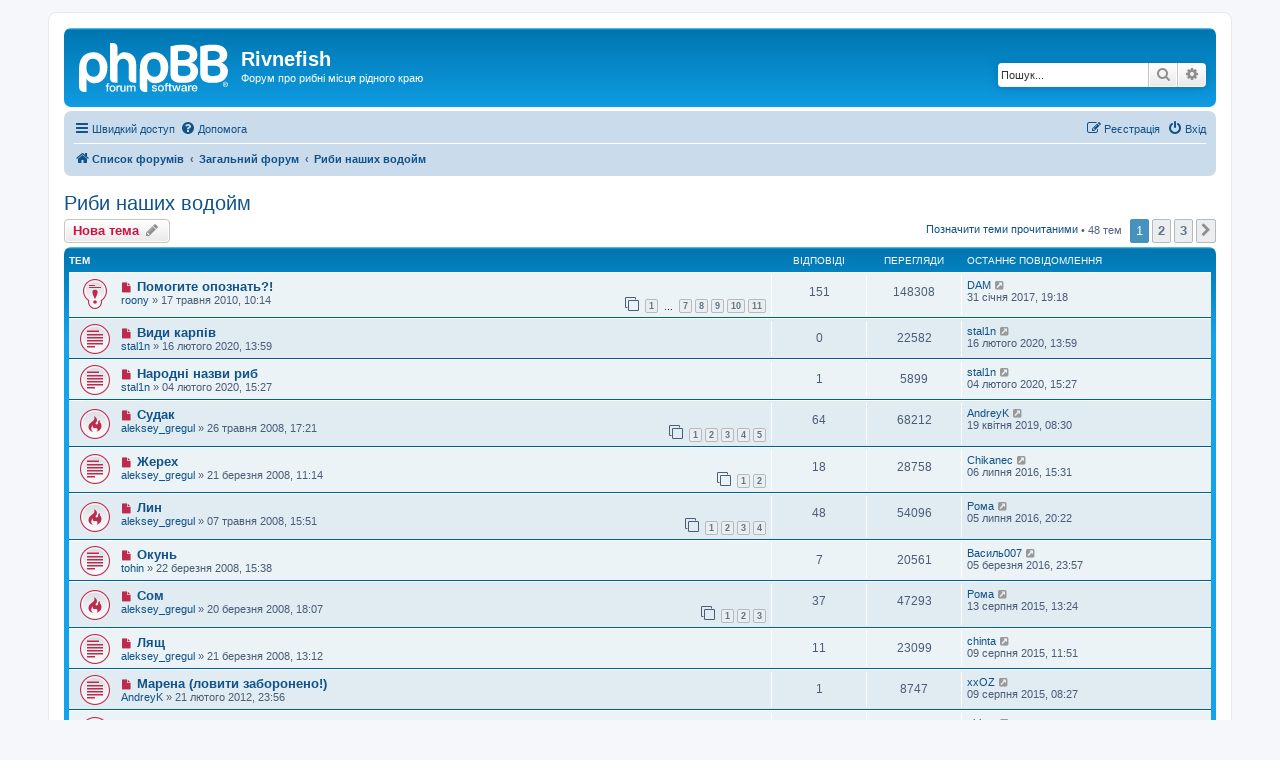

--- FILE ---
content_type: text/html; charset=UTF-8
request_url: https://forum.rivnefish.com/viewforum.php?f=107&sid=b813bf24cad99850e248dde68bee7a56
body_size: 12680
content:
<!DOCTYPE html>
<html dir="ltr" lang="uk">
<head>
<meta charset="utf-8" />
<meta http-equiv="X-UA-Compatible" content="IE=edge">
<meta name="viewport" content="width=device-width, initial-scale=1" />

<title>Риби наших водойм - Rivnefish</title>

	<link rel="alternate" type="application/atom+xml" title="Канал - Rivnefish" href="/app.php/feed?sid=2a1dd785818e1e8e2f9aa5445bd9b3d7">			<link rel="alternate" type="application/atom+xml" title="Канал - Нові теми" href="/app.php/feed/topics?sid=2a1dd785818e1e8e2f9aa5445bd9b3d7">		<link rel="alternate" type="application/atom+xml" title="Канал - Форум - Риби наших водойм" href="/app.php/feed/forum/107?sid=2a1dd785818e1e8e2f9aa5445bd9b3d7">		
	<link rel="canonical" href="https://forum.rivnefish.com/viewforum.php?f=107">

<!--
	phpBB style name: prosilver
	Based on style:   prosilver (this is the default phpBB3 style)
	Original author:  Tom Beddard ( http://www.subBlue.com/ )
	Modified by:
-->

<link href="./assets/css/font-awesome.min.css?assets_version=4" rel="stylesheet">
<link href="./styles/prosilver/theme/stylesheet.css?assets_version=4" rel="stylesheet">
<link href="./styles/prosilver/theme/uk/stylesheet.css?assets_version=4" rel="stylesheet">




<!--[if lte IE 9]>
	<link href="./styles/prosilver/theme/tweaks.css?assets_version=4" rel="stylesheet">
<![endif]-->





</head>
<body id="phpbb" class="nojs notouch section-viewforum ltr ">


<div id="wrap" class="wrap">
	<a id="top" class="top-anchor" accesskey="t"></a>
	<div id="page-header">
		<div class="headerbar" role="banner">
					<div class="inner">

			<div id="site-description" class="site-description">
		<a id="logo" class="logo" href="./index.php?sid=2a1dd785818e1e8e2f9aa5445bd9b3d7" title="Список форумів">
					<span class="site_logo"></span>
				</a>
				<h1>Rivnefish</h1>
				<p>Форум про рибні місця рідного краю</p>
				<p class="skiplink"><a href="#start_here">Пропустити</a></p>
			</div>

									<div id="search-box" class="search-box search-header" role="search">
				<form action="./search.php?sid=2a1dd785818e1e8e2f9aa5445bd9b3d7" method="get" id="search">
				<fieldset>
					<input name="keywords" id="keywords" type="search" maxlength="128" title="Пошук за ключовими словами" class="inputbox search tiny" size="20" value="" placeholder="Пошук..." />
					<button class="button button-search" type="submit" title="Пошук">
						<i class="icon fa-search fa-fw" aria-hidden="true"></i><span class="sr-only">Пошук</span>
					</button>
					<a href="./search.php?sid=2a1dd785818e1e8e2f9aa5445bd9b3d7" class="button button-search-end" title="Розширений пошук">
						<i class="icon fa-cog fa-fw" aria-hidden="true"></i><span class="sr-only">Розширений пошук</span>
					</a>
					<input type="hidden" name="sid" value="2a1dd785818e1e8e2f9aa5445bd9b3d7" />

				</fieldset>
				</form>
			</div>
						
			</div>
					</div>
				<div class="navbar" role="navigation">
	<div class="inner">

	<ul id="nav-main" class="nav-main linklist" role="menubar">

		<li id="quick-links" class="quick-links dropdown-container responsive-menu" data-skip-responsive="true">
			<a href="#" class="dropdown-trigger">
				<i class="icon fa-bars fa-fw" aria-hidden="true"></i><span>Швидкий доступ</span>
			</a>
			<div class="dropdown">
				<div class="pointer"><div class="pointer-inner"></div></div>
				<ul class="dropdown-contents" role="menu">
					
											<li class="separator"></li>
																									<li>
								<a href="./search.php?search_id=unreadposts&amp;sid=2a1dd785818e1e8e2f9aa5445bd9b3d7" role="menuitem">
									<i class="icon fa-file-o fa-fw icon-red" aria-hidden="true"></i><span>Непрочитані повідомлення</span>
								</a>
							</li>
													<li>
								<a href="./search.php?search_id=unanswered&amp;sid=2a1dd785818e1e8e2f9aa5445bd9b3d7" role="menuitem">
									<i class="icon fa-file-o fa-fw icon-gray" aria-hidden="true"></i><span>Теми без відповідей</span>
								</a>
							</li>
							<li>
								<a href="./search.php?search_id=active_topics&amp;sid=2a1dd785818e1e8e2f9aa5445bd9b3d7" role="menuitem">
									<i class="icon fa-file-o fa-fw icon-blue" aria-hidden="true"></i><span>Активні теми</span>
								</a>
							</li>
							<li class="separator"></li>
							<li>
								<a href="./search.php?sid=2a1dd785818e1e8e2f9aa5445bd9b3d7" role="menuitem">
									<i class="icon fa-search fa-fw" aria-hidden="true"></i><span>Пошук</span>
								</a>
							</li>
					
											<li class="separator"></li>
													<li>
								<a href="./memberlist.php?sid=2a1dd785818e1e8e2f9aa5445bd9b3d7" role="menuitem">
									<i class="icon fa-group fa-fw" aria-hidden="true"></i><span>Учасники</span>
								</a>
							</li>
																			<li>
								<a href="./memberlist.php?mode=team&amp;sid=2a1dd785818e1e8e2f9aa5445bd9b3d7" role="menuitem">
									<i class="icon fa-shield fa-fw" aria-hidden="true"></i><span>Команда</span>
								</a>
							</li>
																<li class="separator"></li>

									</ul>
			</div>
		</li>

				<li data-skip-responsive="true">
			<a href="/app.php/help/faq?sid=2a1dd785818e1e8e2f9aa5445bd9b3d7" rel="help" title="Часті питання" role="menuitem">
				<i class="icon fa-question-circle fa-fw" aria-hidden="true"></i><span>Допомога</span>
			</a>
		</li>
						
			<li class="rightside"  data-skip-responsive="true">
			<a href="./ucp.php?mode=login&amp;redirect=viewforum.php%3Ff%3D107&amp;sid=2a1dd785818e1e8e2f9aa5445bd9b3d7" title="Вхід" accesskey="x" role="menuitem">
				<i class="icon fa-power-off fa-fw" aria-hidden="true"></i><span>Вхід</span>
			</a>
		</li>
					<li class="rightside" data-skip-responsive="true">
				<a href="./ucp.php?mode=register&amp;sid=2a1dd785818e1e8e2f9aa5445bd9b3d7" role="menuitem">
					<i class="icon fa-pencil-square-o  fa-fw" aria-hidden="true"></i><span>Реєстрація</span>
				</a>
			</li>
						</ul>

	<ul id="nav-breadcrumbs" class="nav-breadcrumbs linklist navlinks" role="menubar">
				
		
		<li class="breadcrumbs" itemscope itemtype="https://schema.org/BreadcrumbList">

			
							<span class="crumb" itemtype="https://schema.org/ListItem" itemprop="itemListElement" itemscope><a itemprop="item" href="./index.php?sid=2a1dd785818e1e8e2f9aa5445bd9b3d7" accesskey="h" data-navbar-reference="index"><i class="icon fa-home fa-fw"></i><span itemprop="name">Список форумів</span></a><meta itemprop="position" content="1" /></span>

											
								<span class="crumb" itemtype="https://schema.org/ListItem" itemprop="itemListElement" itemscope data-forum-id="25"><a itemprop="item" href="./viewforum.php?f=25&amp;sid=2a1dd785818e1e8e2f9aa5445bd9b3d7"><span itemprop="name">Загальний форум</span></a><meta itemprop="position" content="2" /></span>
															
								<span class="crumb" itemtype="https://schema.org/ListItem" itemprop="itemListElement" itemscope data-forum-id="107"><a itemprop="item" href="./viewforum.php?f=107&amp;sid=2a1dd785818e1e8e2f9aa5445bd9b3d7"><span itemprop="name">Риби наших водойм</span></a><meta itemprop="position" content="3" /></span>
							
					</li>

		
					<li class="rightside responsive-search">
				<a href="./search.php?sid=2a1dd785818e1e8e2f9aa5445bd9b3d7" title="Налаштування розширеного пошуку" role="menuitem">
					<i class="icon fa-search fa-fw" aria-hidden="true"></i><span class="sr-only">Пошук</span>
				</a>
			</li>
			</ul>

	</div>
</div>
	</div>

	
	<a id="start_here" class="anchor"></a>
	<div id="page-body" class="page-body" role="main">
		
		<h2 class="forum-title"><a href="./viewforum.php?f=107&amp;sid=2a1dd785818e1e8e2f9aa5445bd9b3d7">Риби наших водойм</a></h2>
<div>
	<!-- NOTE: remove the style="display: none" when you want to have the forum description on the forum body -->
	<div style="display: none !important;">Опис риб, тактика й аспекти лову<br /></div>	</div>



	<div class="action-bar bar-top">

				
		<a href="./posting.php?mode=post&amp;f=107&amp;sid=2a1dd785818e1e8e2f9aa5445bd9b3d7" class="button" title="Створити нову тему">
							<span>Нова тема</span> <i class="icon fa-pencil fa-fw" aria-hidden="true"></i>
					</a>
				
	
	<div class="pagination">
		<a href="./viewforum.php?hash=f5b75dbb&amp;f=107&amp;mark=topics&amp;mark_time=1768939313&amp;sid=2a1dd785818e1e8e2f9aa5445bd9b3d7" class="mark" accesskey="m" data-ajax="mark_topics_read">Позначити теми прочитаними</a> &bull; 		48 тем
					<ul>
		<li class="active"><span>1</span></li>
				<li><a class="button" href="./viewforum.php?f=107&amp;sid=2a1dd785818e1e8e2f9aa5445bd9b3d7&amp;start=20" role="button">2</a></li>
				<li><a class="button" href="./viewforum.php?f=107&amp;sid=2a1dd785818e1e8e2f9aa5445bd9b3d7&amp;start=40" role="button">3</a></li>
				<li class="arrow next"><a class="button button-icon-only" href="./viewforum.php?f=107&amp;sid=2a1dd785818e1e8e2f9aa5445bd9b3d7&amp;start=20" rel="next" role="button"><i class="icon fa-chevron-right fa-fw" aria-hidden="true"></i><span class="sr-only">Далі</span></a></li>
	</ul>
			</div>

	</div>




	
			<div class="forumbg">
		<div class="inner">
		<ul class="topiclist">
			<li class="header">
				<dl class="row-item">
					<dt><div class="list-inner">Тем</div></dt>
					<dd class="posts">Відповіді</dd>
					<dd class="views">Перегляди</dd>
					<dd class="lastpost"><span>Останнє повідомлення</span></dd>
				</dl>
			</li>
		</ul>
		<ul class="topiclist topics">
	
				<li class="row bg1 sticky">
						<dl class="row-item sticky_unread">
				<dt title="Непрочитані повідомлення">
					<a href="./viewtopic.php?t=1243&amp;view=unread&amp;sid=2a1dd785818e1e8e2f9aa5445bd9b3d7#unread" class="row-item-link"></a>					<div class="list-inner">
																			<a class="unread" href="./viewtopic.php?t=1243&amp;view=unread&amp;sid=2a1dd785818e1e8e2f9aa5445bd9b3d7#unread">
								<i class="icon fa-file fa-fw icon-red icon-md" aria-hidden="true"></i><span class="sr-only"></span>
							</a>
												<a href="./viewtopic.php?t=1243&amp;sid=2a1dd785818e1e8e2f9aa5445bd9b3d7" class="topictitle">Помогите опознать?!</a>																								<br />
						
												<div class="responsive-show" style="display: none;">
							Останнє повідомлення  <a href="./memberlist.php?mode=viewprofile&amp;u=59433&amp;sid=2a1dd785818e1e8e2f9aa5445bd9b3d7" class="username">DAM</a> &laquo; <a href="./viewtopic.php?p=220058&amp;sid=2a1dd785818e1e8e2f9aa5445bd9b3d7#p220058" title="До останнього повідомлення"><time datetime="2017-01-31T16:18:44+00:00">31 січня 2017, 19:18</time></a>
													</div>
														<span class="responsive-show left-box" style="display: none;">Відповіді: <strong>151</strong></span>
													
						<div class="topic-poster responsive-hide left-box">
																												 <a href="./memberlist.php?mode=viewprofile&amp;u=68&amp;sid=2a1dd785818e1e8e2f9aa5445bd9b3d7" class="username">roony</a> &raquo; <time datetime="2010-05-17T07:14:09+00:00">17 травня 2010, 10:14</time>
																				</div>

												<div class="pagination">
							<span><i class="icon fa-clone fa-fw" aria-hidden="true"></i></span>
							<ul>
															<li><a class="button" href="./viewtopic.php?t=1243&amp;sid=2a1dd785818e1e8e2f9aa5445bd9b3d7">1</a></li>
																							<li class="ellipsis"><span>…</span></li>
																							<li><a class="button" href="./viewtopic.php?t=1243&amp;sid=2a1dd785818e1e8e2f9aa5445bd9b3d7&amp;start=90">7</a></li>
																							<li><a class="button" href="./viewtopic.php?t=1243&amp;sid=2a1dd785818e1e8e2f9aa5445bd9b3d7&amp;start=105">8</a></li>
																							<li><a class="button" href="./viewtopic.php?t=1243&amp;sid=2a1dd785818e1e8e2f9aa5445bd9b3d7&amp;start=120">9</a></li>
																							<li><a class="button" href="./viewtopic.php?t=1243&amp;sid=2a1dd785818e1e8e2f9aa5445bd9b3d7&amp;start=135">10</a></li>
																							<li><a class="button" href="./viewtopic.php?t=1243&amp;sid=2a1dd785818e1e8e2f9aa5445bd9b3d7&amp;start=150">11</a></li>
																																													</ul>
						</div>
						
											</div>
				</dt>
				<dd class="posts">151 <dfn>Відповіді</dfn></dd>
				<dd class="views">148308 <dfn>Перегляди</dfn></dd>
				<dd class="lastpost">
					<span><dfn>Останнє повідомлення </dfn> <a href="./memberlist.php?mode=viewprofile&amp;u=59433&amp;sid=2a1dd785818e1e8e2f9aa5445bd9b3d7" class="username">DAM</a>													<a href="./viewtopic.php?p=220058&amp;sid=2a1dd785818e1e8e2f9aa5445bd9b3d7#p220058" title="До останнього повідомлення">
								<i class="icon fa-external-link-square fa-fw icon-lightgray icon-md" aria-hidden="true"></i><span class="sr-only"></span>
							</a>
												<br /><time datetime="2017-01-31T16:18:44+00:00">31 січня 2017, 19:18</time>
					</span>
				</dd>
			</dl>
					</li>
		
	

	
	
				<li class="row bg2">
						<dl class="row-item topic_unread">
				<dt title="Непрочитані повідомлення">
					<a href="./viewtopic.php?t=426695&amp;view=unread&amp;sid=2a1dd785818e1e8e2f9aa5445bd9b3d7#unread" class="row-item-link"></a>					<div class="list-inner">
																			<a class="unread" href="./viewtopic.php?t=426695&amp;view=unread&amp;sid=2a1dd785818e1e8e2f9aa5445bd9b3d7#unread">
								<i class="icon fa-file fa-fw icon-red icon-md" aria-hidden="true"></i><span class="sr-only"></span>
							</a>
												<a href="./viewtopic.php?t=426695&amp;sid=2a1dd785818e1e8e2f9aa5445bd9b3d7" class="topictitle">Види карпів</a>																								<br />
						
												<div class="responsive-show" style="display: none;">
							Останнє повідомлення  <a href="./memberlist.php?mode=viewprofile&amp;u=94&amp;sid=2a1dd785818e1e8e2f9aa5445bd9b3d7" class="username">stal1n</a> &laquo; <a href="./viewtopic.php?p=222465&amp;sid=2a1dd785818e1e8e2f9aa5445bd9b3d7#p222465" title="До останнього повідомлення"><time datetime="2020-02-16T10:59:42+00:00">16 лютого 2020, 13:59</time></a>
													</div>
													
						<div class="topic-poster responsive-hide left-box">
																												 <a href="./memberlist.php?mode=viewprofile&amp;u=94&amp;sid=2a1dd785818e1e8e2f9aa5445bd9b3d7" class="username">stal1n</a> &raquo; <time datetime="2020-02-16T10:59:42+00:00">16 лютого 2020, 13:59</time>
																				</div>

						
											</div>
				</dt>
				<dd class="posts">0 <dfn>Відповіді</dfn></dd>
				<dd class="views">22582 <dfn>Перегляди</dfn></dd>
				<dd class="lastpost">
					<span><dfn>Останнє повідомлення </dfn> <a href="./memberlist.php?mode=viewprofile&amp;u=94&amp;sid=2a1dd785818e1e8e2f9aa5445bd9b3d7" class="username">stal1n</a>													<a href="./viewtopic.php?p=222465&amp;sid=2a1dd785818e1e8e2f9aa5445bd9b3d7#p222465" title="До останнього повідомлення">
								<i class="icon fa-external-link-square fa-fw icon-lightgray icon-md" aria-hidden="true"></i><span class="sr-only"></span>
							</a>
												<br /><time datetime="2020-02-16T10:59:42+00:00">16 лютого 2020, 13:59</time>
					</span>
				</dd>
			</dl>
					</li>
		
	

	
	
				<li class="row bg1">
						<dl class="row-item topic_unread">
				<dt title="Непрочитані повідомлення">
					<a href="./viewtopic.php?t=426692&amp;view=unread&amp;sid=2a1dd785818e1e8e2f9aa5445bd9b3d7#unread" class="row-item-link"></a>					<div class="list-inner">
																			<a class="unread" href="./viewtopic.php?t=426692&amp;view=unread&amp;sid=2a1dd785818e1e8e2f9aa5445bd9b3d7#unread">
								<i class="icon fa-file fa-fw icon-red icon-md" aria-hidden="true"></i><span class="sr-only"></span>
							</a>
												<a href="./viewtopic.php?t=426692&amp;sid=2a1dd785818e1e8e2f9aa5445bd9b3d7" class="topictitle">Народні назви риб</a>																								<br />
						
												<div class="responsive-show" style="display: none;">
							Останнє повідомлення  <a href="./memberlist.php?mode=viewprofile&amp;u=94&amp;sid=2a1dd785818e1e8e2f9aa5445bd9b3d7" class="username">stal1n</a> &laquo; <a href="./viewtopic.php?p=222456&amp;sid=2a1dd785818e1e8e2f9aa5445bd9b3d7#p222456" title="До останнього повідомлення"><time datetime="2020-02-04T12:27:53+00:00">04 лютого 2020, 15:27</time></a>
													</div>
														<span class="responsive-show left-box" style="display: none;">Відповіді: <strong>1</strong></span>
													
						<div class="topic-poster responsive-hide left-box">
																												 <a href="./memberlist.php?mode=viewprofile&amp;u=94&amp;sid=2a1dd785818e1e8e2f9aa5445bd9b3d7" class="username">stal1n</a> &raquo; <time datetime="2020-02-04T12:27:08+00:00">04 лютого 2020, 15:27</time>
																				</div>

						
											</div>
				</dt>
				<dd class="posts">1 <dfn>Відповіді</dfn></dd>
				<dd class="views">5899 <dfn>Перегляди</dfn></dd>
				<dd class="lastpost">
					<span><dfn>Останнє повідомлення </dfn> <a href="./memberlist.php?mode=viewprofile&amp;u=94&amp;sid=2a1dd785818e1e8e2f9aa5445bd9b3d7" class="username">stal1n</a>													<a href="./viewtopic.php?p=222456&amp;sid=2a1dd785818e1e8e2f9aa5445bd9b3d7#p222456" title="До останнього повідомлення">
								<i class="icon fa-external-link-square fa-fw icon-lightgray icon-md" aria-hidden="true"></i><span class="sr-only"></span>
							</a>
												<br /><time datetime="2020-02-04T12:27:53+00:00">04 лютого 2020, 15:27</time>
					</span>
				</dd>
			</dl>
					</li>
		
	

	
	
				<li class="row bg2">
						<dl class="row-item topic_unread_hot">
				<dt title="Непрочитані повідомлення">
					<a href="./viewtopic.php?t=986&amp;view=unread&amp;sid=2a1dd785818e1e8e2f9aa5445bd9b3d7#unread" class="row-item-link"></a>					<div class="list-inner">
																			<a class="unread" href="./viewtopic.php?t=986&amp;view=unread&amp;sid=2a1dd785818e1e8e2f9aa5445bd9b3d7#unread">
								<i class="icon fa-file fa-fw icon-red icon-md" aria-hidden="true"></i><span class="sr-only"></span>
							</a>
												<a href="./viewtopic.php?t=986&amp;sid=2a1dd785818e1e8e2f9aa5445bd9b3d7" class="topictitle">Судак</a>																								<br />
						
												<div class="responsive-show" style="display: none;">
							Останнє повідомлення  <a href="./memberlist.php?mode=viewprofile&amp;u=1580&amp;sid=2a1dd785818e1e8e2f9aa5445bd9b3d7" class="username">AndreyK</a> &laquo; <a href="./viewtopic.php?p=222170&amp;sid=2a1dd785818e1e8e2f9aa5445bd9b3d7#p222170" title="До останнього повідомлення"><time datetime="2019-04-19T05:30:28+00:00">19 квітня 2019, 08:30</time></a>
													</div>
														<span class="responsive-show left-box" style="display: none;">Відповіді: <strong>64</strong></span>
													
						<div class="topic-poster responsive-hide left-box">
																												 <a href="./memberlist.php?mode=viewprofile&amp;u=59&amp;sid=2a1dd785818e1e8e2f9aa5445bd9b3d7" class="username">aleksey_gregul</a> &raquo; <time datetime="2008-05-26T14:21:39+00:00">26 травня 2008, 17:21</time>
																				</div>

												<div class="pagination">
							<span><i class="icon fa-clone fa-fw" aria-hidden="true"></i></span>
							<ul>
															<li><a class="button" href="./viewtopic.php?t=986&amp;sid=2a1dd785818e1e8e2f9aa5445bd9b3d7">1</a></li>
																							<li><a class="button" href="./viewtopic.php?t=986&amp;sid=2a1dd785818e1e8e2f9aa5445bd9b3d7&amp;start=15">2</a></li>
																							<li><a class="button" href="./viewtopic.php?t=986&amp;sid=2a1dd785818e1e8e2f9aa5445bd9b3d7&amp;start=30">3</a></li>
																							<li><a class="button" href="./viewtopic.php?t=986&amp;sid=2a1dd785818e1e8e2f9aa5445bd9b3d7&amp;start=45">4</a></li>
																							<li><a class="button" href="./viewtopic.php?t=986&amp;sid=2a1dd785818e1e8e2f9aa5445bd9b3d7&amp;start=60">5</a></li>
																																													</ul>
						</div>
						
											</div>
				</dt>
				<dd class="posts">64 <dfn>Відповіді</dfn></dd>
				<dd class="views">68212 <dfn>Перегляди</dfn></dd>
				<dd class="lastpost">
					<span><dfn>Останнє повідомлення </dfn> <a href="./memberlist.php?mode=viewprofile&amp;u=1580&amp;sid=2a1dd785818e1e8e2f9aa5445bd9b3d7" class="username">AndreyK</a>													<a href="./viewtopic.php?p=222170&amp;sid=2a1dd785818e1e8e2f9aa5445bd9b3d7#p222170" title="До останнього повідомлення">
								<i class="icon fa-external-link-square fa-fw icon-lightgray icon-md" aria-hidden="true"></i><span class="sr-only"></span>
							</a>
												<br /><time datetime="2019-04-19T05:30:28+00:00">19 квітня 2019, 08:30</time>
					</span>
				</dd>
			</dl>
					</li>
		
	

	
	
				<li class="row bg1">
						<dl class="row-item topic_unread">
				<dt title="Непрочитані повідомлення">
					<a href="./viewtopic.php?t=142&amp;view=unread&amp;sid=2a1dd785818e1e8e2f9aa5445bd9b3d7#unread" class="row-item-link"></a>					<div class="list-inner">
																			<a class="unread" href="./viewtopic.php?t=142&amp;view=unread&amp;sid=2a1dd785818e1e8e2f9aa5445bd9b3d7#unread">
								<i class="icon fa-file fa-fw icon-red icon-md" aria-hidden="true"></i><span class="sr-only"></span>
							</a>
												<a href="./viewtopic.php?t=142&amp;sid=2a1dd785818e1e8e2f9aa5445bd9b3d7" class="topictitle">Жерех</a>																								<br />
						
												<div class="responsive-show" style="display: none;">
							Останнє повідомлення  <a href="./memberlist.php?mode=viewprofile&amp;u=1205&amp;sid=2a1dd785818e1e8e2f9aa5445bd9b3d7" class="username">Chikanec</a> &laquo; <a href="./viewtopic.php?p=219112&amp;sid=2a1dd785818e1e8e2f9aa5445bd9b3d7#p219112" title="До останнього повідомлення"><time datetime="2016-07-06T12:31:04+00:00">06 липня 2016, 15:31</time></a>
													</div>
														<span class="responsive-show left-box" style="display: none;">Відповіді: <strong>18</strong></span>
													
						<div class="topic-poster responsive-hide left-box">
																												 <a href="./memberlist.php?mode=viewprofile&amp;u=59&amp;sid=2a1dd785818e1e8e2f9aa5445bd9b3d7" class="username">aleksey_gregul</a> &raquo; <time datetime="2008-03-21T08:14:23+00:00">21 березня 2008, 11:14</time>
																				</div>

												<div class="pagination">
							<span><i class="icon fa-clone fa-fw" aria-hidden="true"></i></span>
							<ul>
															<li><a class="button" href="./viewtopic.php?t=142&amp;sid=2a1dd785818e1e8e2f9aa5445bd9b3d7">1</a></li>
																							<li><a class="button" href="./viewtopic.php?t=142&amp;sid=2a1dd785818e1e8e2f9aa5445bd9b3d7&amp;start=15">2</a></li>
																																													</ul>
						</div>
						
											</div>
				</dt>
				<dd class="posts">18 <dfn>Відповіді</dfn></dd>
				<dd class="views">28758 <dfn>Перегляди</dfn></dd>
				<dd class="lastpost">
					<span><dfn>Останнє повідомлення </dfn> <a href="./memberlist.php?mode=viewprofile&amp;u=1205&amp;sid=2a1dd785818e1e8e2f9aa5445bd9b3d7" class="username">Chikanec</a>													<a href="./viewtopic.php?p=219112&amp;sid=2a1dd785818e1e8e2f9aa5445bd9b3d7#p219112" title="До останнього повідомлення">
								<i class="icon fa-external-link-square fa-fw icon-lightgray icon-md" aria-hidden="true"></i><span class="sr-only"></span>
							</a>
												<br /><time datetime="2016-07-06T12:31:04+00:00">06 липня 2016, 15:31</time>
					</span>
				</dd>
			</dl>
					</li>
		
	

	
	
				<li class="row bg2">
						<dl class="row-item topic_unread_hot">
				<dt title="Непрочитані повідомлення">
					<a href="./viewtopic.php?t=201&amp;view=unread&amp;sid=2a1dd785818e1e8e2f9aa5445bd9b3d7#unread" class="row-item-link"></a>					<div class="list-inner">
																			<a class="unread" href="./viewtopic.php?t=201&amp;view=unread&amp;sid=2a1dd785818e1e8e2f9aa5445bd9b3d7#unread">
								<i class="icon fa-file fa-fw icon-red icon-md" aria-hidden="true"></i><span class="sr-only"></span>
							</a>
												<a href="./viewtopic.php?t=201&amp;sid=2a1dd785818e1e8e2f9aa5445bd9b3d7" class="topictitle">Лин</a>																								<br />
						
												<div class="responsive-show" style="display: none;">
							Останнє повідомлення  <a href="./memberlist.php?mode=viewprofile&amp;u=1533&amp;sid=2a1dd785818e1e8e2f9aa5445bd9b3d7" class="username">Рома</a> &laquo; <a href="./viewtopic.php?p=219110&amp;sid=2a1dd785818e1e8e2f9aa5445bd9b3d7#p219110" title="До останнього повідомлення"><time datetime="2016-07-05T17:22:28+00:00">05 липня 2016, 20:22</time></a>
													</div>
														<span class="responsive-show left-box" style="display: none;">Відповіді: <strong>48</strong></span>
													
						<div class="topic-poster responsive-hide left-box">
																												 <a href="./memberlist.php?mode=viewprofile&amp;u=59&amp;sid=2a1dd785818e1e8e2f9aa5445bd9b3d7" class="username">aleksey_gregul</a> &raquo; <time datetime="2008-05-07T12:51:22+00:00">07 травня 2008, 15:51</time>
																				</div>

												<div class="pagination">
							<span><i class="icon fa-clone fa-fw" aria-hidden="true"></i></span>
							<ul>
															<li><a class="button" href="./viewtopic.php?t=201&amp;sid=2a1dd785818e1e8e2f9aa5445bd9b3d7">1</a></li>
																							<li><a class="button" href="./viewtopic.php?t=201&amp;sid=2a1dd785818e1e8e2f9aa5445bd9b3d7&amp;start=15">2</a></li>
																							<li><a class="button" href="./viewtopic.php?t=201&amp;sid=2a1dd785818e1e8e2f9aa5445bd9b3d7&amp;start=30">3</a></li>
																							<li><a class="button" href="./viewtopic.php?t=201&amp;sid=2a1dd785818e1e8e2f9aa5445bd9b3d7&amp;start=45">4</a></li>
																																													</ul>
						</div>
						
											</div>
				</dt>
				<dd class="posts">48 <dfn>Відповіді</dfn></dd>
				<dd class="views">54096 <dfn>Перегляди</dfn></dd>
				<dd class="lastpost">
					<span><dfn>Останнє повідомлення </dfn> <a href="./memberlist.php?mode=viewprofile&amp;u=1533&amp;sid=2a1dd785818e1e8e2f9aa5445bd9b3d7" class="username">Рома</a>													<a href="./viewtopic.php?p=219110&amp;sid=2a1dd785818e1e8e2f9aa5445bd9b3d7#p219110" title="До останнього повідомлення">
								<i class="icon fa-external-link-square fa-fw icon-lightgray icon-md" aria-hidden="true"></i><span class="sr-only"></span>
							</a>
												<br /><time datetime="2016-07-05T17:22:28+00:00">05 липня 2016, 20:22</time>
					</span>
				</dd>
			</dl>
					</li>
		
	

	
	
				<li class="row bg1">
						<dl class="row-item topic_unread">
				<dt title="Непрочитані повідомлення">
					<a href="./viewtopic.php?t=151&amp;view=unread&amp;sid=2a1dd785818e1e8e2f9aa5445bd9b3d7#unread" class="row-item-link"></a>					<div class="list-inner">
																			<a class="unread" href="./viewtopic.php?t=151&amp;view=unread&amp;sid=2a1dd785818e1e8e2f9aa5445bd9b3d7#unread">
								<i class="icon fa-file fa-fw icon-red icon-md" aria-hidden="true"></i><span class="sr-only"></span>
							</a>
												<a href="./viewtopic.php?t=151&amp;sid=2a1dd785818e1e8e2f9aa5445bd9b3d7" class="topictitle">Окунь</a>																								<br />
						
												<div class="responsive-show" style="display: none;">
							Останнє повідомлення  <a href="./memberlist.php?mode=viewprofile&amp;u=58982&amp;sid=2a1dd785818e1e8e2f9aa5445bd9b3d7" class="username">Василь007</a> &laquo; <a href="./viewtopic.php?p=217850&amp;sid=2a1dd785818e1e8e2f9aa5445bd9b3d7#p217850" title="До останнього повідомлення"><time datetime="2016-03-05T20:57:33+00:00">05 березня 2016, 23:57</time></a>
													</div>
														<span class="responsive-show left-box" style="display: none;">Відповіді: <strong>7</strong></span>
													
						<div class="topic-poster responsive-hide left-box">
																												 <a href="./memberlist.php?mode=viewprofile&amp;u=9&amp;sid=2a1dd785818e1e8e2f9aa5445bd9b3d7" class="username">tohin</a> &raquo; <time datetime="2008-03-22T12:38:21+00:00">22 березня 2008, 15:38</time>
																				</div>

						
											</div>
				</dt>
				<dd class="posts">7 <dfn>Відповіді</dfn></dd>
				<dd class="views">20561 <dfn>Перегляди</dfn></dd>
				<dd class="lastpost">
					<span><dfn>Останнє повідомлення </dfn> <a href="./memberlist.php?mode=viewprofile&amp;u=58982&amp;sid=2a1dd785818e1e8e2f9aa5445bd9b3d7" class="username">Василь007</a>													<a href="./viewtopic.php?p=217850&amp;sid=2a1dd785818e1e8e2f9aa5445bd9b3d7#p217850" title="До останнього повідомлення">
								<i class="icon fa-external-link-square fa-fw icon-lightgray icon-md" aria-hidden="true"></i><span class="sr-only"></span>
							</a>
												<br /><time datetime="2016-03-05T20:57:33+00:00">05 березня 2016, 23:57</time>
					</span>
				</dd>
			</dl>
					</li>
		
	

	
	
				<li class="row bg2">
						<dl class="row-item topic_unread_hot">
				<dt title="Непрочитані повідомлення">
					<a href="./viewtopic.php?t=139&amp;view=unread&amp;sid=2a1dd785818e1e8e2f9aa5445bd9b3d7#unread" class="row-item-link"></a>					<div class="list-inner">
																			<a class="unread" href="./viewtopic.php?t=139&amp;view=unread&amp;sid=2a1dd785818e1e8e2f9aa5445bd9b3d7#unread">
								<i class="icon fa-file fa-fw icon-red icon-md" aria-hidden="true"></i><span class="sr-only"></span>
							</a>
												<a href="./viewtopic.php?t=139&amp;sid=2a1dd785818e1e8e2f9aa5445bd9b3d7" class="topictitle">Сом</a>																								<br />
						
												<div class="responsive-show" style="display: none;">
							Останнє повідомлення  <a href="./memberlist.php?mode=viewprofile&amp;u=1533&amp;sid=2a1dd785818e1e8e2f9aa5445bd9b3d7" class="username">Рома</a> &laquo; <a href="./viewtopic.php?p=215958&amp;sid=2a1dd785818e1e8e2f9aa5445bd9b3d7#p215958" title="До останнього повідомлення"><time datetime="2015-08-13T10:24:56+00:00">13 серпня 2015, 13:24</time></a>
													</div>
														<span class="responsive-show left-box" style="display: none;">Відповіді: <strong>37</strong></span>
													
						<div class="topic-poster responsive-hide left-box">
																												 <a href="./memberlist.php?mode=viewprofile&amp;u=59&amp;sid=2a1dd785818e1e8e2f9aa5445bd9b3d7" class="username">aleksey_gregul</a> &raquo; <time datetime="2008-03-20T15:07:55+00:00">20 березня 2008, 18:07</time>
																				</div>

												<div class="pagination">
							<span><i class="icon fa-clone fa-fw" aria-hidden="true"></i></span>
							<ul>
															<li><a class="button" href="./viewtopic.php?t=139&amp;sid=2a1dd785818e1e8e2f9aa5445bd9b3d7">1</a></li>
																							<li><a class="button" href="./viewtopic.php?t=139&amp;sid=2a1dd785818e1e8e2f9aa5445bd9b3d7&amp;start=15">2</a></li>
																							<li><a class="button" href="./viewtopic.php?t=139&amp;sid=2a1dd785818e1e8e2f9aa5445bd9b3d7&amp;start=30">3</a></li>
																																													</ul>
						</div>
						
											</div>
				</dt>
				<dd class="posts">37 <dfn>Відповіді</dfn></dd>
				<dd class="views">47293 <dfn>Перегляди</dfn></dd>
				<dd class="lastpost">
					<span><dfn>Останнє повідомлення </dfn> <a href="./memberlist.php?mode=viewprofile&amp;u=1533&amp;sid=2a1dd785818e1e8e2f9aa5445bd9b3d7" class="username">Рома</a>													<a href="./viewtopic.php?p=215958&amp;sid=2a1dd785818e1e8e2f9aa5445bd9b3d7#p215958" title="До останнього повідомлення">
								<i class="icon fa-external-link-square fa-fw icon-lightgray icon-md" aria-hidden="true"></i><span class="sr-only"></span>
							</a>
												<br /><time datetime="2015-08-13T10:24:56+00:00">13 серпня 2015, 13:24</time>
					</span>
				</dd>
			</dl>
					</li>
		
	

	
	
				<li class="row bg1">
						<dl class="row-item topic_unread">
				<dt title="Непрочитані повідомлення">
					<a href="./viewtopic.php?t=146&amp;view=unread&amp;sid=2a1dd785818e1e8e2f9aa5445bd9b3d7#unread" class="row-item-link"></a>					<div class="list-inner">
																			<a class="unread" href="./viewtopic.php?t=146&amp;view=unread&amp;sid=2a1dd785818e1e8e2f9aa5445bd9b3d7#unread">
								<i class="icon fa-file fa-fw icon-red icon-md" aria-hidden="true"></i><span class="sr-only"></span>
							</a>
												<a href="./viewtopic.php?t=146&amp;sid=2a1dd785818e1e8e2f9aa5445bd9b3d7" class="topictitle">Лящ</a>																								<br />
						
												<div class="responsive-show" style="display: none;">
							Останнє повідомлення  <a href="./memberlist.php?mode=viewprofile&amp;u=1677&amp;sid=2a1dd785818e1e8e2f9aa5445bd9b3d7" class="username">chinta</a> &laquo; <a href="./viewtopic.php?p=215928&amp;sid=2a1dd785818e1e8e2f9aa5445bd9b3d7#p215928" title="До останнього повідомлення"><time datetime="2015-08-09T08:51:34+00:00">09 серпня 2015, 11:51</time></a>
													</div>
														<span class="responsive-show left-box" style="display: none;">Відповіді: <strong>11</strong></span>
													
						<div class="topic-poster responsive-hide left-box">
																												 <a href="./memberlist.php?mode=viewprofile&amp;u=59&amp;sid=2a1dd785818e1e8e2f9aa5445bd9b3d7" class="username">aleksey_gregul</a> &raquo; <time datetime="2008-03-21T10:12:04+00:00">21 березня 2008, 13:12</time>
																				</div>

						
											</div>
				</dt>
				<dd class="posts">11 <dfn>Відповіді</dfn></dd>
				<dd class="views">23099 <dfn>Перегляди</dfn></dd>
				<dd class="lastpost">
					<span><dfn>Останнє повідомлення </dfn> <a href="./memberlist.php?mode=viewprofile&amp;u=1677&amp;sid=2a1dd785818e1e8e2f9aa5445bd9b3d7" class="username">chinta</a>													<a href="./viewtopic.php?p=215928&amp;sid=2a1dd785818e1e8e2f9aa5445bd9b3d7#p215928" title="До останнього повідомлення">
								<i class="icon fa-external-link-square fa-fw icon-lightgray icon-md" aria-hidden="true"></i><span class="sr-only"></span>
							</a>
												<br /><time datetime="2015-08-09T08:51:34+00:00">09 серпня 2015, 11:51</time>
					</span>
				</dd>
			</dl>
					</li>
		
	

	
	
				<li class="row bg2">
						<dl class="row-item topic_unread">
				<dt title="Непрочитані повідомлення">
					<a href="./viewtopic.php?t=2296&amp;view=unread&amp;sid=2a1dd785818e1e8e2f9aa5445bd9b3d7#unread" class="row-item-link"></a>					<div class="list-inner">
																			<a class="unread" href="./viewtopic.php?t=2296&amp;view=unread&amp;sid=2a1dd785818e1e8e2f9aa5445bd9b3d7#unread">
								<i class="icon fa-file fa-fw icon-red icon-md" aria-hidden="true"></i><span class="sr-only"></span>
							</a>
												<a href="./viewtopic.php?t=2296&amp;sid=2a1dd785818e1e8e2f9aa5445bd9b3d7" class="topictitle">Марена (ловити заборонено!)</a>																								<br />
						
												<div class="responsive-show" style="display: none;">
							Останнє повідомлення  <a href="./memberlist.php?mode=viewprofile&amp;u=58541&amp;sid=2a1dd785818e1e8e2f9aa5445bd9b3d7" class="username">xxOZ</a> &laquo; <a href="./viewtopic.php?p=215927&amp;sid=2a1dd785818e1e8e2f9aa5445bd9b3d7#p215927" title="До останнього повідомлення"><time datetime="2015-08-09T05:27:42+00:00">09 серпня 2015, 08:27</time></a>
													</div>
														<span class="responsive-show left-box" style="display: none;">Відповіді: <strong>1</strong></span>
													
						<div class="topic-poster responsive-hide left-box">
																												 <a href="./memberlist.php?mode=viewprofile&amp;u=1580&amp;sid=2a1dd785818e1e8e2f9aa5445bd9b3d7" class="username">AndreyK</a> &raquo; <time datetime="2012-02-21T20:56:33+00:00">21 лютого 2012, 23:56</time>
																				</div>

						
											</div>
				</dt>
				<dd class="posts">1 <dfn>Відповіді</dfn></dd>
				<dd class="views">8747 <dfn>Перегляди</dfn></dd>
				<dd class="lastpost">
					<span><dfn>Останнє повідомлення </dfn> <a href="./memberlist.php?mode=viewprofile&amp;u=58541&amp;sid=2a1dd785818e1e8e2f9aa5445bd9b3d7" class="username">xxOZ</a>													<a href="./viewtopic.php?p=215927&amp;sid=2a1dd785818e1e8e2f9aa5445bd9b3d7#p215927" title="До останнього повідомлення">
								<i class="icon fa-external-link-square fa-fw icon-lightgray icon-md" aria-hidden="true"></i><span class="sr-only"></span>
							</a>
												<br /><time datetime="2015-08-09T05:27:42+00:00">09 серпня 2015, 08:27</time>
					</span>
				</dd>
			</dl>
					</li>
		
	

	
	
				<li class="row bg1">
						<dl class="row-item topic_unread_hot">
				<dt title="Непрочитані повідомлення">
					<a href="./viewtopic.php?t=1221&amp;view=unread&amp;sid=2a1dd785818e1e8e2f9aa5445bd9b3d7#unread" class="row-item-link"></a>					<div class="list-inner">
																			<a class="unread" href="./viewtopic.php?t=1221&amp;view=unread&amp;sid=2a1dd785818e1e8e2f9aa5445bd9b3d7#unread">
								<i class="icon fa-file fa-fw icon-red icon-md" aria-hidden="true"></i><span class="sr-only"></span>
							</a>
												<a href="./viewtopic.php?t=1221&amp;sid=2a1dd785818e1e8e2f9aa5445bd9b3d7" class="topictitle">Карась</a>																								<br />
						
												<div class="responsive-show" style="display: none;">
							Останнє повідомлення  <a href="./memberlist.php?mode=viewprofile&amp;u=1677&amp;sid=2a1dd785818e1e8e2f9aa5445bd9b3d7" class="username">chinta</a> &laquo; <a href="./viewtopic.php?p=215861&amp;sid=2a1dd785818e1e8e2f9aa5445bd9b3d7#p215861" title="До останнього повідомлення"><time datetime="2015-07-26T17:28:31+00:00">26 липня 2015, 20:28</time></a>
													</div>
														<span class="responsive-show left-box" style="display: none;">Відповіді: <strong>33</strong></span>
													
						<div class="topic-poster responsive-hide left-box">
																												 <a href="./memberlist.php?mode=viewprofile&amp;u=59&amp;sid=2a1dd785818e1e8e2f9aa5445bd9b3d7" class="username">aleksey_gregul</a> &raquo; <time datetime="2008-03-21T14:06:13+00:00">21 березня 2008, 17:06</time>
																				</div>

												<div class="pagination">
							<span><i class="icon fa-clone fa-fw" aria-hidden="true"></i></span>
							<ul>
															<li><a class="button" href="./viewtopic.php?t=1221&amp;sid=2a1dd785818e1e8e2f9aa5445bd9b3d7">1</a></li>
																							<li><a class="button" href="./viewtopic.php?t=1221&amp;sid=2a1dd785818e1e8e2f9aa5445bd9b3d7&amp;start=15">2</a></li>
																							<li><a class="button" href="./viewtopic.php?t=1221&amp;sid=2a1dd785818e1e8e2f9aa5445bd9b3d7&amp;start=30">3</a></li>
																																													</ul>
						</div>
						
											</div>
				</dt>
				<dd class="posts">33 <dfn>Відповіді</dfn></dd>
				<dd class="views">48443 <dfn>Перегляди</dfn></dd>
				<dd class="lastpost">
					<span><dfn>Останнє повідомлення </dfn> <a href="./memberlist.php?mode=viewprofile&amp;u=1677&amp;sid=2a1dd785818e1e8e2f9aa5445bd9b3d7" class="username">chinta</a>													<a href="./viewtopic.php?p=215861&amp;sid=2a1dd785818e1e8e2f9aa5445bd9b3d7#p215861" title="До останнього повідомлення">
								<i class="icon fa-external-link-square fa-fw icon-lightgray icon-md" aria-hidden="true"></i><span class="sr-only"></span>
							</a>
												<br /><time datetime="2015-07-26T17:28:31+00:00">26 липня 2015, 20:28</time>
					</span>
				</dd>
			</dl>
					</li>
		
	

	
	
				<li class="row bg2">
						<dl class="row-item topic_unread">
				<dt title="Непрочитані повідомлення">
					<a href="./viewtopic.php?t=2271&amp;view=unread&amp;sid=2a1dd785818e1e8e2f9aa5445bd9b3d7#unread" class="row-item-link"></a>					<div class="list-inner">
																			<a class="unread" href="./viewtopic.php?t=2271&amp;view=unread&amp;sid=2a1dd785818e1e8e2f9aa5445bd9b3d7#unread">
								<i class="icon fa-file fa-fw icon-red icon-md" aria-hidden="true"></i><span class="sr-only"></span>
							</a>
												<a href="./viewtopic.php?t=2271&amp;sid=2a1dd785818e1e8e2f9aa5445bd9b3d7" class="topictitle">Карп</a>																								<br />
						
												<div class="responsive-show" style="display: none;">
							Останнє повідомлення  <a href="./memberlist.php?mode=viewprofile&amp;u=1882&amp;sid=2a1dd785818e1e8e2f9aa5445bd9b3d7" class="username">yurik</a> &laquo; <a href="./viewtopic.php?p=211382&amp;sid=2a1dd785818e1e8e2f9aa5445bd9b3d7#p211382" title="До останнього повідомлення"><time datetime="2014-06-01T19:29:47+00:00">01 червня 2014, 22:29</time></a>
													</div>
														<span class="responsive-show left-box" style="display: none;">Відповіді: <strong>6</strong></span>
													
						<div class="topic-poster responsive-hide left-box">
																												 <a href="./memberlist.php?mode=viewprofile&amp;u=94&amp;sid=2a1dd785818e1e8e2f9aa5445bd9b3d7" class="username">stal1n</a> &raquo; <time datetime="2012-02-18T21:59:25+00:00">19 лютого 2012, 00:59</time>
																				</div>

						
											</div>
				</dt>
				<dd class="posts">6 <dfn>Відповіді</dfn></dd>
				<dd class="views">11702 <dfn>Перегляди</dfn></dd>
				<dd class="lastpost">
					<span><dfn>Останнє повідомлення </dfn> <a href="./memberlist.php?mode=viewprofile&amp;u=1882&amp;sid=2a1dd785818e1e8e2f9aa5445bd9b3d7" class="username">yurik</a>													<a href="./viewtopic.php?p=211382&amp;sid=2a1dd785818e1e8e2f9aa5445bd9b3d7#p211382" title="До останнього повідомлення">
								<i class="icon fa-external-link-square fa-fw icon-lightgray icon-md" aria-hidden="true"></i><span class="sr-only"></span>
							</a>
												<br /><time datetime="2014-06-01T19:29:47+00:00">01 червня 2014, 22:29</time>
					</span>
				</dd>
			</dl>
					</li>
		
	

	
	
				<li class="row bg1">
						<dl class="row-item topic_unread_hot">
				<dt title="Непрочитані повідомлення">
					<a href="./viewtopic.php?t=152&amp;view=unread&amp;sid=2a1dd785818e1e8e2f9aa5445bd9b3d7#unread" class="row-item-link"></a>					<div class="list-inner">
																			<a class="unread" href="./viewtopic.php?t=152&amp;view=unread&amp;sid=2a1dd785818e1e8e2f9aa5445bd9b3d7#unread">
								<i class="icon fa-file fa-fw icon-red icon-md" aria-hidden="true"></i><span class="sr-only"></span>
							</a>
												<a href="./viewtopic.php?t=152&amp;sid=2a1dd785818e1e8e2f9aa5445bd9b3d7" class="topictitle">Головень</a>																								<br />
						
												<div class="responsive-show" style="display: none;">
							Останнє повідомлення  <a href="./memberlist.php?mode=viewprofile&amp;u=1580&amp;sid=2a1dd785818e1e8e2f9aa5445bd9b3d7" class="username">AndreyK</a> &laquo; <a href="./viewtopic.php?p=210953&amp;sid=2a1dd785818e1e8e2f9aa5445bd9b3d7#p210953" title="До останнього повідомлення"><time datetime="2014-05-07T17:38:54+00:00">07 травня 2014, 20:38</time></a>
													</div>
														<span class="responsive-show left-box" style="display: none;">Відповіді: <strong>31</strong></span>
													
						<div class="topic-poster responsive-hide left-box">
																												 <a href="./memberlist.php?mode=viewprofile&amp;u=9&amp;sid=2a1dd785818e1e8e2f9aa5445bd9b3d7" class="username">tohin</a> &raquo; <time datetime="2008-03-22T12:39:36+00:00">22 березня 2008, 15:39</time>
																				</div>

												<div class="pagination">
							<span><i class="icon fa-clone fa-fw" aria-hidden="true"></i></span>
							<ul>
															<li><a class="button" href="./viewtopic.php?t=152&amp;sid=2a1dd785818e1e8e2f9aa5445bd9b3d7">1</a></li>
																							<li><a class="button" href="./viewtopic.php?t=152&amp;sid=2a1dd785818e1e8e2f9aa5445bd9b3d7&amp;start=15">2</a></li>
																							<li><a class="button" href="./viewtopic.php?t=152&amp;sid=2a1dd785818e1e8e2f9aa5445bd9b3d7&amp;start=30">3</a></li>
																																													</ul>
						</div>
						
											</div>
				</dt>
				<dd class="posts">31 <dfn>Відповіді</dfn></dd>
				<dd class="views">37866 <dfn>Перегляди</dfn></dd>
				<dd class="lastpost">
					<span><dfn>Останнє повідомлення </dfn> <a href="./memberlist.php?mode=viewprofile&amp;u=1580&amp;sid=2a1dd785818e1e8e2f9aa5445bd9b3d7" class="username">AndreyK</a>													<a href="./viewtopic.php?p=210953&amp;sid=2a1dd785818e1e8e2f9aa5445bd9b3d7#p210953" title="До останнього повідомлення">
								<i class="icon fa-external-link-square fa-fw icon-lightgray icon-md" aria-hidden="true"></i><span class="sr-only"></span>
							</a>
												<br /><time datetime="2014-05-07T17:38:54+00:00">07 травня 2014, 20:38</time>
					</span>
				</dd>
			</dl>
					</li>
		
	

	
	
				<li class="row bg2">
						<dl class="row-item topic_unread">
				<dt title="Непрочитані повідомлення">
					<a href="./viewtopic.php?t=1477&amp;view=unread&amp;sid=2a1dd785818e1e8e2f9aa5445bd9b3d7#unread" class="row-item-link"></a>					<div class="list-inner">
																			<a class="unread" href="./viewtopic.php?t=1477&amp;view=unread&amp;sid=2a1dd785818e1e8e2f9aa5445bd9b3d7#unread">
								<i class="icon fa-file fa-fw icon-red icon-md" aria-hidden="true"></i><span class="sr-only"></span>
							</a>
												<a href="./viewtopic.php?t=1477&amp;sid=2a1dd785818e1e8e2f9aa5445bd9b3d7" class="topictitle">Щука</a>																								<br />
						
												<div class="responsive-show" style="display: none;">
							Останнє повідомлення  <a href="./memberlist.php?mode=viewprofile&amp;u=94&amp;sid=2a1dd785818e1e8e2f9aa5445bd9b3d7" class="username">stal1n</a> &laquo; <a href="./viewtopic.php?p=208654&amp;sid=2a1dd785818e1e8e2f9aa5445bd9b3d7#p208654" title="До останнього повідомлення"><time datetime="2013-11-06T14:41:12+00:00">06 листопада 2013, 17:41</time></a>
													</div>
														<span class="responsive-show left-box" style="display: none;">Відповіді: <strong>18</strong></span>
													
						<div class="topic-poster responsive-hide left-box">
																												 <a href="./memberlist.php?mode=viewprofile&amp;u=59&amp;sid=2a1dd785818e1e8e2f9aa5445bd9b3d7" class="username">aleksey_gregul</a> &raquo; <time datetime="2008-03-21T13:59:28+00:00">21 березня 2008, 16:59</time>
																				</div>

												<div class="pagination">
							<span><i class="icon fa-clone fa-fw" aria-hidden="true"></i></span>
							<ul>
															<li><a class="button" href="./viewtopic.php?t=1477&amp;sid=2a1dd785818e1e8e2f9aa5445bd9b3d7">1</a></li>
																							<li><a class="button" href="./viewtopic.php?t=1477&amp;sid=2a1dd785818e1e8e2f9aa5445bd9b3d7&amp;start=15">2</a></li>
																																													</ul>
						</div>
						
											</div>
				</dt>
				<dd class="posts">18 <dfn>Відповіді</dfn></dd>
				<dd class="views">29490 <dfn>Перегляди</dfn></dd>
				<dd class="lastpost">
					<span><dfn>Останнє повідомлення </dfn> <a href="./memberlist.php?mode=viewprofile&amp;u=94&amp;sid=2a1dd785818e1e8e2f9aa5445bd9b3d7" class="username">stal1n</a>													<a href="./viewtopic.php?p=208654&amp;sid=2a1dd785818e1e8e2f9aa5445bd9b3d7#p208654" title="До останнього повідомлення">
								<i class="icon fa-external-link-square fa-fw icon-lightgray icon-md" aria-hidden="true"></i><span class="sr-only"></span>
							</a>
												<br /><time datetime="2013-11-06T14:41:12+00:00">06 листопада 2013, 17:41</time>
					</span>
				</dd>
			</dl>
					</li>
		
	

	
	
				<li class="row bg1">
						<dl class="row-item topic_unread">
				<dt title="Непрочитані повідомлення">
					<a href="./viewtopic.php?t=215&amp;view=unread&amp;sid=2a1dd785818e1e8e2f9aa5445bd9b3d7#unread" class="row-item-link"></a>					<div class="list-inner">
																			<a class="unread" href="./viewtopic.php?t=215&amp;view=unread&amp;sid=2a1dd785818e1e8e2f9aa5445bd9b3d7#unread">
								<i class="icon fa-file fa-fw icon-red icon-md" aria-hidden="true"></i><span class="sr-only"></span>
							</a>
												<a href="./viewtopic.php?t=215&amp;sid=2a1dd785818e1e8e2f9aa5445bd9b3d7" class="topictitle">Густера (Плоскирка)</a>																								<br />
						
												<div class="responsive-show" style="display: none;">
							Останнє повідомлення  <a href="./memberlist.php?mode=viewprofile&amp;u=94&amp;sid=2a1dd785818e1e8e2f9aa5445bd9b3d7" class="username">stal1n</a> &laquo; <a href="./viewtopic.php?p=207432&amp;sid=2a1dd785818e1e8e2f9aa5445bd9b3d7#p207432" title="До останнього повідомлення"><time datetime="2013-08-05T16:31:00+00:00">05 серпня 2013, 19:31</time></a>
													</div>
														<span class="responsive-show left-box" style="display: none;">Відповіді: <strong>1</strong></span>
													
						<div class="topic-poster responsive-hide left-box">
																												 <a href="./memberlist.php?mode=viewprofile&amp;u=59&amp;sid=2a1dd785818e1e8e2f9aa5445bd9b3d7" class="username">aleksey_gregul</a> &raquo; <time datetime="2008-05-26T13:50:38+00:00">26 травня 2008, 16:50</time>
																				</div>

						
											</div>
				</dt>
				<dd class="posts">1 <dfn>Відповіді</dfn></dd>
				<dd class="views">9077 <dfn>Перегляди</dfn></dd>
				<dd class="lastpost">
					<span><dfn>Останнє повідомлення </dfn> <a href="./memberlist.php?mode=viewprofile&amp;u=94&amp;sid=2a1dd785818e1e8e2f9aa5445bd9b3d7" class="username">stal1n</a>													<a href="./viewtopic.php?p=207432&amp;sid=2a1dd785818e1e8e2f9aa5445bd9b3d7#p207432" title="До останнього повідомлення">
								<i class="icon fa-external-link-square fa-fw icon-lightgray icon-md" aria-hidden="true"></i><span class="sr-only"></span>
							</a>
												<br /><time datetime="2013-08-05T16:31:00+00:00">05 серпня 2013, 19:31</time>
					</span>
				</dd>
			</dl>
					</li>
		
	

	
	
				<li class="row bg2">
						<dl class="row-item topic_unread">
				<dt title="Непрочитані повідомлення">
					<a href="./viewtopic.php?t=425055&amp;view=unread&amp;sid=2a1dd785818e1e8e2f9aa5445bd9b3d7#unread" class="row-item-link"></a>					<div class="list-inner">
																			<a class="unread" href="./viewtopic.php?t=425055&amp;view=unread&amp;sid=2a1dd785818e1e8e2f9aa5445bd9b3d7#unread">
								<i class="icon fa-file fa-fw icon-red icon-md" aria-hidden="true"></i><span class="sr-only"></span>
							</a>
												<a href="./viewtopic.php?t=425055&amp;sid=2a1dd785818e1e8e2f9aa5445bd9b3d7" class="topictitle">Веслоніс</a>																								<br />
						
												<div class="responsive-show" style="display: none;">
							Останнє повідомлення  <a href="./memberlist.php?mode=viewprofile&amp;u=1193&amp;sid=2a1dd785818e1e8e2f9aa5445bd9b3d7" class="username">SashulkaB3</a> &laquo; <a href="./viewtopic.php?p=206271&amp;sid=2a1dd785818e1e8e2f9aa5445bd9b3d7#p206271" title="До останнього повідомлення"><time datetime="2013-06-17T07:45:46+00:00">17 червня 2013, 10:45</time></a>
													</div>
														<span class="responsive-show left-box" style="display: none;">Відповіді: <strong>2</strong></span>
													
						<div class="topic-poster responsive-hide left-box">
																												 <a href="./memberlist.php?mode=viewprofile&amp;u=1580&amp;sid=2a1dd785818e1e8e2f9aa5445bd9b3d7" class="username">AndreyK</a> &raquo; <time datetime="2013-06-13T18:17:59+00:00">13 червня 2013, 21:17</time>
																				</div>

						
											</div>
				</dt>
				<dd class="posts">2 <dfn>Відповіді</dfn></dd>
				<dd class="views">7055 <dfn>Перегляди</dfn></dd>
				<dd class="lastpost">
					<span><dfn>Останнє повідомлення </dfn> <a href="./memberlist.php?mode=viewprofile&amp;u=1193&amp;sid=2a1dd785818e1e8e2f9aa5445bd9b3d7" class="username">SashulkaB3</a>													<a href="./viewtopic.php?p=206271&amp;sid=2a1dd785818e1e8e2f9aa5445bd9b3d7#p206271" title="До останнього повідомлення">
								<i class="icon fa-external-link-square fa-fw icon-lightgray icon-md" aria-hidden="true"></i><span class="sr-only"></span>
							</a>
												<br /><time datetime="2013-06-17T07:45:46+00:00">17 червня 2013, 10:45</time>
					</span>
				</dd>
			</dl>
					</li>
		
	

	
	
				<li class="row bg1">
						<dl class="row-item topic_unread">
				<dt title="Непрочитані повідомлення">
					<a href="./viewtopic.php?t=425054&amp;view=unread&amp;sid=2a1dd785818e1e8e2f9aa5445bd9b3d7#unread" class="row-item-link"></a>					<div class="list-inner">
																			<a class="unread" href="./viewtopic.php?t=425054&amp;view=unread&amp;sid=2a1dd785818e1e8e2f9aa5445bd9b3d7#unread">
								<i class="icon fa-file fa-fw icon-red icon-md" aria-hidden="true"></i><span class="sr-only"></span>
							</a>
												<a href="./viewtopic.php?t=425054&amp;sid=2a1dd785818e1e8e2f9aa5445bd9b3d7" class="topictitle">Пічкур білоперий дніпровський</a>																								<br />
						
												<div class="responsive-show" style="display: none;">
							Останнє повідомлення  <a href="./memberlist.php?mode=viewprofile&amp;u=1580&amp;sid=2a1dd785818e1e8e2f9aa5445bd9b3d7" class="username">AndreyK</a> &laquo; <a href="./viewtopic.php?p=206212&amp;sid=2a1dd785818e1e8e2f9aa5445bd9b3d7#p206212" title="До останнього повідомлення"><time datetime="2013-06-13T17:11:46+00:00">13 червня 2013, 20:11</time></a>
													</div>
													
						<div class="topic-poster responsive-hide left-box">
																												 <a href="./memberlist.php?mode=viewprofile&amp;u=1580&amp;sid=2a1dd785818e1e8e2f9aa5445bd9b3d7" class="username">AndreyK</a> &raquo; <time datetime="2013-06-13T17:11:46+00:00">13 червня 2013, 20:11</time>
																				</div>

						
											</div>
				</dt>
				<dd class="posts">0 <dfn>Відповіді</dfn></dd>
				<dd class="views">5791 <dfn>Перегляди</dfn></dd>
				<dd class="lastpost">
					<span><dfn>Останнє повідомлення </dfn> <a href="./memberlist.php?mode=viewprofile&amp;u=1580&amp;sid=2a1dd785818e1e8e2f9aa5445bd9b3d7" class="username">AndreyK</a>													<a href="./viewtopic.php?p=206212&amp;sid=2a1dd785818e1e8e2f9aa5445bd9b3d7#p206212" title="До останнього повідомлення">
								<i class="icon fa-external-link-square fa-fw icon-lightgray icon-md" aria-hidden="true"></i><span class="sr-only"></span>
							</a>
												<br /><time datetime="2013-06-13T17:11:46+00:00">13 червня 2013, 20:11</time>
					</span>
				</dd>
			</dl>
					</li>
		
	

	
	
				<li class="row bg2">
						<dl class="row-item topic_unread">
				<dt title="Непрочитані повідомлення">
					<a href="./viewtopic.php?t=2291&amp;view=unread&amp;sid=2a1dd785818e1e8e2f9aa5445bd9b3d7#unread" class="row-item-link"></a>					<div class="list-inner">
																			<a class="unread" href="./viewtopic.php?t=2291&amp;view=unread&amp;sid=2a1dd785818e1e8e2f9aa5445bd9b3d7#unread">
								<i class="icon fa-file fa-fw icon-red icon-md" aria-hidden="true"></i><span class="sr-only"></span>
							</a>
												<a href="./viewtopic.php?t=2291&amp;sid=2a1dd785818e1e8e2f9aa5445bd9b3d7" class="topictitle">Пічкур звичайний</a>																								<br />
						
												<div class="responsive-show" style="display: none;">
							Останнє повідомлення  <a href="./memberlist.php?mode=viewprofile&amp;u=2109&amp;sid=2a1dd785818e1e8e2f9aa5445bd9b3d7" class="username">Delife</a> &laquo; <a href="./viewtopic.php?p=35389&amp;sid=2a1dd785818e1e8e2f9aa5445bd9b3d7#p35389" title="До останнього повідомлення"><time datetime="2012-08-31T13:49:00+00:00">31 серпня 2012, 16:49</time></a>
													</div>
														<span class="responsive-show left-box" style="display: none;">Відповіді: <strong>3</strong></span>
													
						<div class="topic-poster responsive-hide left-box">
																												 <a href="./memberlist.php?mode=viewprofile&amp;u=1580&amp;sid=2a1dd785818e1e8e2f9aa5445bd9b3d7" class="username">AndreyK</a> &raquo; <time datetime="2012-02-20T22:35:31+00:00">21 лютого 2012, 01:35</time>
																				</div>

						
											</div>
				</dt>
				<dd class="posts">3 <dfn>Відповіді</dfn></dd>
				<dd class="views">9352 <dfn>Перегляди</dfn></dd>
				<dd class="lastpost">
					<span><dfn>Останнє повідомлення </dfn> <a href="./memberlist.php?mode=viewprofile&amp;u=2109&amp;sid=2a1dd785818e1e8e2f9aa5445bd9b3d7" class="username">Delife</a>													<a href="./viewtopic.php?p=35389&amp;sid=2a1dd785818e1e8e2f9aa5445bd9b3d7#p35389" title="До останнього повідомлення">
								<i class="icon fa-external-link-square fa-fw icon-lightgray icon-md" aria-hidden="true"></i><span class="sr-only"></span>
							</a>
												<br /><time datetime="2012-08-31T13:49:00+00:00">31 серпня 2012, 16:49</time>
					</span>
				</dd>
			</dl>
					</li>
		
	

	
	
				<li class="row bg1">
						<dl class="row-item topic_unread">
				<dt title="Непрочитані повідомлення">
					<a href="./viewtopic.php?t=2301&amp;view=unread&amp;sid=2a1dd785818e1e8e2f9aa5445bd9b3d7#unread" class="row-item-link"></a>					<div class="list-inner">
																			<a class="unread" href="./viewtopic.php?t=2301&amp;view=unread&amp;sid=2a1dd785818e1e8e2f9aa5445bd9b3d7#unread">
								<i class="icon fa-file fa-fw icon-red icon-md" aria-hidden="true"></i><span class="sr-only"></span>
							</a>
												<a href="./viewtopic.php?t=2301&amp;sid=2a1dd785818e1e8e2f9aa5445bd9b3d7" class="topictitle">Канальний сом</a>																								<br />
						
												<div class="responsive-show" style="display: none;">
							Останнє повідомлення  <a href="./memberlist.php?mode=viewprofile&amp;u=94&amp;sid=2a1dd785818e1e8e2f9aa5445bd9b3d7" class="username">stal1n</a> &laquo; <a href="./viewtopic.php?p=35381&amp;sid=2a1dd785818e1e8e2f9aa5445bd9b3d7#p35381" title="До останнього повідомлення"><time datetime="2012-08-30T15:01:14+00:00">30 серпня 2012, 18:01</time></a>
													</div>
														<span class="responsive-show left-box" style="display: none;">Відповіді: <strong>1</strong></span>
													
						<div class="topic-poster responsive-hide left-box">
																												 <a href="./memberlist.php?mode=viewprofile&amp;u=1580&amp;sid=2a1dd785818e1e8e2f9aa5445bd9b3d7" class="username">AndreyK</a> &raquo; <time datetime="2012-02-21T22:03:15+00:00">22 лютого 2012, 01:03</time>
																				</div>

						
											</div>
				</dt>
				<dd class="posts">1 <dfn>Відповіді</dfn></dd>
				<dd class="views">7063 <dfn>Перегляди</dfn></dd>
				<dd class="lastpost">
					<span><dfn>Останнє повідомлення </dfn> <a href="./memberlist.php?mode=viewprofile&amp;u=94&amp;sid=2a1dd785818e1e8e2f9aa5445bd9b3d7" class="username">stal1n</a>													<a href="./viewtopic.php?p=35381&amp;sid=2a1dd785818e1e8e2f9aa5445bd9b3d7#p35381" title="До останнього повідомлення">
								<i class="icon fa-external-link-square fa-fw icon-lightgray icon-md" aria-hidden="true"></i><span class="sr-only"></span>
							</a>
												<br /><time datetime="2012-08-30T15:01:14+00:00">30 серпня 2012, 18:01</time>
					</span>
				</dd>
			</dl>
					</li>
		
	

	
	
				<li class="row bg2">
						<dl class="row-item topic_unread">
				<dt title="Непрочитані повідомлення">
					<a href="./viewtopic.php?t=2348&amp;view=unread&amp;sid=2a1dd785818e1e8e2f9aa5445bd9b3d7#unread" class="row-item-link"></a>					<div class="list-inner">
																			<a class="unread" href="./viewtopic.php?t=2348&amp;view=unread&amp;sid=2a1dd785818e1e8e2f9aa5445bd9b3d7#unread">
								<i class="icon fa-file fa-fw icon-red icon-md" aria-hidden="true"></i><span class="sr-only"></span>
							</a>
												<a href="./viewtopic.php?t=2348&amp;sid=2a1dd785818e1e8e2f9aa5445bd9b3d7" class="topictitle">Облизень</a>																								<br />
						
												<div class="responsive-show" style="display: none;">
							Останнє повідомлення  <a href="./memberlist.php?mode=viewprofile&amp;u=3&amp;sid=2a1dd785818e1e8e2f9aa5445bd9b3d7" class="username">KYM</a> &laquo; <a href="./viewtopic.php?p=33171&amp;sid=2a1dd785818e1e8e2f9aa5445bd9b3d7#p33171" title="До останнього повідомлення"><time datetime="2012-03-28T20:18:05+00:00">28 березня 2012, 23:18</time></a>
													</div>
														<span class="responsive-show left-box" style="display: none;">Відповіді: <strong>5</strong></span>
													
						<div class="topic-poster responsive-hide left-box">
																												 <a href="./memberlist.php?mode=viewprofile&amp;u=1302&amp;sid=2a1dd785818e1e8e2f9aa5445bd9b3d7" class="username">Rostislavovich</a> &raquo; <time datetime="2012-03-25T10:07:01+00:00">25 березня 2012, 13:07</time>
																				</div>

						
											</div>
				</dt>
				<dd class="posts">5 <dfn>Відповіді</dfn></dd>
				<dd class="views">11389 <dfn>Перегляди</dfn></dd>
				<dd class="lastpost">
					<span><dfn>Останнє повідомлення </dfn> <a href="./memberlist.php?mode=viewprofile&amp;u=3&amp;sid=2a1dd785818e1e8e2f9aa5445bd9b3d7" class="username">KYM</a>													<a href="./viewtopic.php?p=33171&amp;sid=2a1dd785818e1e8e2f9aa5445bd9b3d7#p33171" title="До останнього повідомлення">
								<i class="icon fa-external-link-square fa-fw icon-lightgray icon-md" aria-hidden="true"></i><span class="sr-only"></span>
							</a>
												<br /><time datetime="2012-03-28T20:18:05+00:00">28 березня 2012, 23:18</time>
					</span>
				</dd>
			</dl>
					</li>
		
				</ul>
		</div>
	</div>
	

	<div class="action-bar bar-bottom">
					
			<a href="./posting.php?mode=post&amp;f=107&amp;sid=2a1dd785818e1e8e2f9aa5445bd9b3d7" class="button" title="Створити нову тему">
							<span>Нова тема</span> <i class="icon fa-pencil fa-fw" aria-hidden="true"></i>
						</a>

					
					<form method="post" action="./viewforum.php?f=107&amp;sid=2a1dd785818e1e8e2f9aa5445bd9b3d7">
			<div class="dropdown-container dropdown-container-left dropdown-button-control sort-tools">
	<span title="Налаштування відображення і сортування" class="button button-secondary dropdown-trigger dropdown-select">
		<i class="icon fa-sort-amount-asc fa-fw" aria-hidden="true"></i>
		<span class="caret"><i class="icon fa-sort-down fa-fw" aria-hidden="true"></i></span>
	</span>
	<div class="dropdown hidden">
		<div class="pointer"><div class="pointer-inner"></div></div>
		<div class="dropdown-contents">
			<fieldset class="display-options">
							<label>Показувати: <select name="st" id="st"><option value="0" selected="selected">Усі теми</option><option value="1">1 день</option><option value="7">7 днів</option><option value="14">2 тижні</option><option value="30">1 місяць</option><option value="90">3 місяці</option><option value="180">6 місяців</option><option value="365">1 рік</option></select></label>
								<label>Сортувати за: <select name="sk" id="sk"><option value="a">Автор</option><option value="t" selected="selected">Час розміщення</option><option value="r">Відповіді</option><option value="s">Тема</option><option value="v">Перегляди</option></select></label>
				<label>Порядок: <select name="sd" id="sd"><option value="a">за зростанням</option><option value="d" selected="selected">за спаданням</option></select></label>
								<hr class="dashed" />
				<input type="submit" class="button2" name="sort" value="Перейти" />
						</fieldset>
		</div>
	</div>
</div>
			</form>
		
		<div class="pagination">
			<a href="./viewforum.php?hash=f5b75dbb&amp;f=107&amp;mark=topics&amp;mark_time=1768939313&amp;sid=2a1dd785818e1e8e2f9aa5445bd9b3d7" data-ajax="mark_topics_read">Позначити теми прочитаними</a> &bull; 			48 тем
							<ul>
		<li class="active"><span>1</span></li>
				<li><a class="button" href="./viewforum.php?f=107&amp;sid=2a1dd785818e1e8e2f9aa5445bd9b3d7&amp;start=20" role="button">2</a></li>
				<li><a class="button" href="./viewforum.php?f=107&amp;sid=2a1dd785818e1e8e2f9aa5445bd9b3d7&amp;start=40" role="button">3</a></li>
				<li class="arrow next"><a class="button button-icon-only" href="./viewforum.php?f=107&amp;sid=2a1dd785818e1e8e2f9aa5445bd9b3d7&amp;start=20" rel="next" role="button"><i class="icon fa-chevron-right fa-fw" aria-hidden="true"></i><span class="sr-only">Далі</span></a></li>
	</ul>
					</div>
	</div>


<div class="action-bar actions-jump">
		<p class="jumpbox-return">
		<a href="./index.php?sid=2a1dd785818e1e8e2f9aa5445bd9b3d7" class="left-box arrow-left" accesskey="r">
			<i class="icon fa-angle-left fa-fw icon-black" aria-hidden="true"></i><span>Повернутись до списку форумів</span>
		</a>
	</p>
	
		<div class="jumpbox dropdown-container dropdown-container-right dropdown-up dropdown-left dropdown-button-control" id="jumpbox">
			<span title="Перейти" class="button button-secondary dropdown-trigger dropdown-select">
				<span>Перейти</span>
				<span class="caret"><i class="icon fa-sort-down fa-fw" aria-hidden="true"></i></span>
			</span>
		<div class="dropdown">
			<div class="pointer"><div class="pointer-inner"></div></div>
			<ul class="dropdown-contents">
																				<li><a href="./viewforum.php?f=6&amp;sid=2a1dd785818e1e8e2f9aa5445bd9b3d7" class="jumpbox-forum-link"> <span> СПІНІНГ</span></a></li>
																<li><a href="./viewforum.php?f=36&amp;sid=2a1dd785818e1e8e2f9aa5445bd9b3d7" class="jumpbox-sub-link"><span class="spacer"></span> <span>&#8627; &nbsp; Спінінгові приманки</span></a></li>
																<li><a href="./viewforum.php?f=37&amp;sid=2a1dd785818e1e8e2f9aa5445bd9b3d7" class="jumpbox-sub-link"><span class="spacer"></span> <span>&#8627; &nbsp; Спінінгові снасті</span></a></li>
																<li><a href="./viewforum.php?f=35&amp;sid=2a1dd785818e1e8e2f9aa5445bd9b3d7" class="jumpbox-sub-link"><span class="spacer"></span> <span>&#8627; &nbsp; Загальний форум</span></a></li>
																<li><a href="./viewforum.php?f=59&amp;sid=2a1dd785818e1e8e2f9aa5445bd9b3d7" class="jumpbox-sub-link"><span class="spacer"></span> <span>&#8627; &nbsp; Звіти</span></a></li>
																<li><a href="./viewforum.php?f=8&amp;sid=2a1dd785818e1e8e2f9aa5445bd9b3d7" class="jumpbox-forum-link"> <span> ФІДЕР, ДОНКА</span></a></li>
																<li><a href="./viewforum.php?f=76&amp;sid=2a1dd785818e1e8e2f9aa5445bd9b3d7" class="jumpbox-sub-link"><span class="spacer"></span> <span>&#8627; &nbsp; Снасті</span></a></li>
																<li><a href="./viewforum.php?f=75&amp;sid=2a1dd785818e1e8e2f9aa5445bd9b3d7" class="jumpbox-sub-link"><span class="spacer"></span> <span>&#8627; &nbsp; Загальний форум</span></a></li>
																<li><a href="./viewforum.php?f=5&amp;sid=2a1dd785818e1e8e2f9aa5445bd9b3d7" class="jumpbox-sub-link"><span class="spacer"></span> <span>&#8627; &nbsp; Звіти</span></a></li>
																<li><a href="./viewforum.php?f=7&amp;sid=2a1dd785818e1e8e2f9aa5445bd9b3d7" class="jumpbox-forum-link"> <span> КАРПФІШИНГ</span></a></li>
																<li><a href="./viewforum.php?f=620&amp;sid=2a1dd785818e1e8e2f9aa5445bd9b3d7" class="jumpbox-sub-link"><span class="spacer"></span> <span>&#8627; &nbsp; Рівненський Карповий Клуб</span></a></li>
																<li><a href="./viewforum.php?f=588&amp;sid=2a1dd785818e1e8e2f9aa5445bd9b3d7" class="jumpbox-sub-link"><span class="spacer"></span> <span>&#8627; &nbsp; Змагання та фестивалі</span></a></li>
																<li><a href="./viewforum.php?f=651&amp;sid=2a1dd785818e1e8e2f9aa5445bd9b3d7" class="jumpbox-sub-link"><span class="spacer"></span><span class="spacer"></span> <span>&#8627; &nbsp; 2014</span></a></li>
																<li><a href="./viewforum.php?f=630&amp;sid=2a1dd785818e1e8e2f9aa5445bd9b3d7" class="jumpbox-sub-link"><span class="spacer"></span><span class="spacer"></span> <span>&#8627; &nbsp; Минулорічні змагання</span></a></li>
																<li><a href="./viewforum.php?f=629&amp;sid=2a1dd785818e1e8e2f9aa5445bd9b3d7" class="jumpbox-sub-link"><span class="spacer"></span><span class="spacer"></span><span class="spacer"></span> <span>&#8627; &nbsp; 2013</span></a></li>
																<li><a href="./viewforum.php?f=627&amp;sid=2a1dd785818e1e8e2f9aa5445bd9b3d7" class="jumpbox-sub-link"><span class="spacer"></span><span class="spacer"></span><span class="spacer"></span> <span>&#8627; &nbsp; 2012</span></a></li>
																<li><a href="./viewforum.php?f=626&amp;sid=2a1dd785818e1e8e2f9aa5445bd9b3d7" class="jumpbox-sub-link"><span class="spacer"></span><span class="spacer"></span><span class="spacer"></span> <span>&#8627; &nbsp; 2011</span></a></li>
																<li><a href="./viewforum.php?f=46&amp;sid=2a1dd785818e1e8e2f9aa5445bd9b3d7" class="jumpbox-sub-link"><span class="spacer"></span><span class="spacer"></span><span class="spacer"></span> <span>&#8627; &nbsp; Змагання та Фестивалі</span></a></li>
																<li><a href="./viewforum.php?f=606&amp;sid=2a1dd785818e1e8e2f9aa5445bd9b3d7" class="jumpbox-sub-link"><span class="spacer"></span> <span>&#8627; &nbsp; Снасті</span></a></li>
																<li><a href="./viewforum.php?f=608&amp;sid=2a1dd785818e1e8e2f9aa5445bd9b3d7" class="jumpbox-sub-link"><span class="spacer"></span> <span>&#8627; &nbsp; Приманки та насадки</span></a></li>
																<li><a href="./viewforum.php?f=609&amp;sid=2a1dd785818e1e8e2f9aa5445bd9b3d7" class="jumpbox-sub-link"><span class="spacer"></span> <span>&#8627; &nbsp; Оснастки</span></a></li>
																<li><a href="./viewforum.php?f=610&amp;sid=2a1dd785818e1e8e2f9aa5445bd9b3d7" class="jumpbox-sub-link"><span class="spacer"></span> <span>&#8627; &nbsp; Побут та обладнання</span></a></li>
																<li><a href="./viewforum.php?f=607&amp;sid=2a1dd785818e1e8e2f9aa5445bd9b3d7" class="jumpbox-sub-link"><span class="spacer"></span> <span>&#8627; &nbsp; Ловля</span></a></li>
																<li><a href="./viewforum.php?f=589&amp;sid=2a1dd785818e1e8e2f9aa5445bd9b3d7" class="jumpbox-sub-link"><span class="spacer"></span> <span>&#8627; &nbsp; Звіти</span></a></li>
																<li><a href="./viewforum.php?f=604&amp;sid=2a1dd785818e1e8e2f9aa5445bd9b3d7" class="jumpbox-sub-link"><span class="spacer"></span> <span>&#8627; &nbsp; Водойми</span></a></li>
																<li><a href="./viewforum.php?f=591&amp;sid=2a1dd785818e1e8e2f9aa5445bd9b3d7" class="jumpbox-sub-link"><span class="spacer"></span><span class="spacer"></span> <span>&#8627; &nbsp; Водойми Рівненщини</span></a></li>
																<li><a href="./viewforum.php?f=605&amp;sid=2a1dd785818e1e8e2f9aa5445bd9b3d7" class="jumpbox-sub-link"><span class="spacer"></span><span class="spacer"></span> <span>&#8627; &nbsp; Водойми не Рівненщини</span></a></li>
																<li><a href="./viewforum.php?f=45&amp;sid=2a1dd785818e1e8e2f9aa5445bd9b3d7" class="jumpbox-sub-link"><span class="spacer"></span><span class="spacer"></span> <span>&#8627; &nbsp; Коропові водойми</span></a></li>
																<li><a href="./viewforum.php?f=593&amp;sid=2a1dd785818e1e8e2f9aa5445bd9b3d7" class="jumpbox-sub-link"><span class="spacer"></span> <span>&#8627; &nbsp; Загальний форум!</span></a></li>
																<li><a href="./viewforum.php?f=596&amp;sid=2a1dd785818e1e8e2f9aa5445bd9b3d7" class="jumpbox-sub-link"><span class="spacer"></span> <span>&#8627; &nbsp; Флуд</span></a></li>
																<li><a href="./viewforum.php?f=623&amp;sid=2a1dd785818e1e8e2f9aa5445bd9b3d7" class="jumpbox-sub-link"><span class="spacer"></span><span class="spacer"></span> <span>&#8627; &nbsp; Флуд у флуді</span></a></li>
																<li><a href="./viewforum.php?f=628&amp;sid=2a1dd785818e1e8e2f9aa5445bd9b3d7" class="jumpbox-sub-link"><span class="spacer"></span><span class="spacer"></span> <span>&#8627; &nbsp; Старі теми carp.rv.ua</span></a></li>
																<li><a href="./viewforum.php?f=9&amp;sid=2a1dd785818e1e8e2f9aa5445bd9b3d7" class="jumpbox-forum-link"> <span> ПОПЛАВОК</span></a></li>
																<li><a href="./viewforum.php?f=80&amp;sid=2a1dd785818e1e8e2f9aa5445bd9b3d7" class="jumpbox-sub-link"><span class="spacer"></span> <span>&#8627; &nbsp; Загальний форум</span></a></li>
																<li><a href="./viewforum.php?f=83&amp;sid=2a1dd785818e1e8e2f9aa5445bd9b3d7" class="jumpbox-sub-link"><span class="spacer"></span> <span>&#8627; &nbsp; Звіти</span></a></li>
																<li><a href="./viewforum.php?f=648&amp;sid=2a1dd785818e1e8e2f9aa5445bd9b3d7" class="jumpbox-forum-link"> <span> ЛІТНЯ МОРМИШКА</span></a></li>
																<li><a href="./viewforum.php?f=649&amp;sid=2a1dd785818e1e8e2f9aa5445bd9b3d7" class="jumpbox-sub-link"><span class="spacer"></span> <span>&#8627; &nbsp; Звіти</span></a></li>
																<li><a href="./viewforum.php?f=650&amp;sid=2a1dd785818e1e8e2f9aa5445bd9b3d7" class="jumpbox-sub-link"><span class="spacer"></span> <span>&#8627; &nbsp; Снасті</span></a></li>
																<li><a href="./viewforum.php?f=652&amp;sid=2a1dd785818e1e8e2f9aa5445bd9b3d7" class="jumpbox-sub-link"><span class="spacer"></span> <span>&#8627; &nbsp; Загальний форум</span></a></li>
																<li><a href="./viewforum.php?f=10&amp;sid=2a1dd785818e1e8e2f9aa5445bd9b3d7" class="jumpbox-forum-link"> <span> МОРМИШКА, ЖЕРЛИЦЯ, БАЛАНСИР</span></a></li>
																<li><a href="./viewforum.php?f=86&amp;sid=2a1dd785818e1e8e2f9aa5445bd9b3d7" class="jumpbox-sub-link"><span class="spacer"></span> <span>&#8627; &nbsp; ЗАГАЛЬНІ   ТЕМИ</span></a></li>
																<li><a href="./viewforum.php?f=87&amp;sid=2a1dd785818e1e8e2f9aa5445bd9b3d7" class="jumpbox-sub-link"><span class="spacer"></span> <span>&#8627; &nbsp; Снасті</span></a></li>
																<li><a href="./viewforum.php?f=90&amp;sid=2a1dd785818e1e8e2f9aa5445bd9b3d7" class="jumpbox-sub-link"><span class="spacer"></span> <span>&#8627; &nbsp; Звіти</span></a></li>
																<li><a href="./viewforum.php?f=14&amp;sid=2a1dd785818e1e8e2f9aa5445bd9b3d7" class="jumpbox-forum-link"> <span> НАХЛИСТ</span></a></li>
																<li><a href="./viewforum.php?f=62&amp;sid=2a1dd785818e1e8e2f9aa5445bd9b3d7" class="jumpbox-sub-link"><span class="spacer"></span> <span>&#8627; &nbsp; Нахлистові снасті</span></a></li>
																<li><a href="./viewforum.php?f=64&amp;sid=2a1dd785818e1e8e2f9aa5445bd9b3d7" class="jumpbox-sub-link"><span class="spacer"></span> <span>&#8627; &nbsp; Звіти</span></a></li>
																<li><a href="./viewforum.php?f=63&amp;sid=2a1dd785818e1e8e2f9aa5445bd9b3d7" class="jumpbox-sub-link"><span class="spacer"></span> <span>&#8627; &nbsp; Мухи</span></a></li>
																<li><a href="./viewforum.php?f=66&amp;sid=2a1dd785818e1e8e2f9aa5445bd9b3d7" class="jumpbox-sub-link"><span class="spacer"></span> <span>&#8627; &nbsp; ЗМАГАННЯ ТА СЕМІНАРИ</span></a></li>
																<li><a href="./viewforum.php?f=67&amp;sid=2a1dd785818e1e8e2f9aa5445bd9b3d7" class="jumpbox-sub-link"><span class="spacer"></span> <span>&#8627; &nbsp; Тактика та аспекти лову</span></a></li>
																<li><a href="./viewforum.php?f=93&amp;sid=2a1dd785818e1e8e2f9aa5445bd9b3d7" class="jumpbox-forum-link"> <span> Запрошення порибалити</span></a></li>
																<li><a href="./viewforum.php?f=25&amp;sid=2a1dd785818e1e8e2f9aa5445bd9b3d7" class="jumpbox-cat-link"> <span> Загальний форум</span></a></li>
																<li><a href="./viewforum.php?f=1&amp;sid=2a1dd785818e1e8e2f9aa5445bd9b3d7" class="jumpbox-sub-link"><span class="spacer"></span> <span>&#8627; &nbsp; Загальне</span></a></li>
																<li><a href="./viewforum.php?f=105&amp;sid=2a1dd785818e1e8e2f9aa5445bd9b3d7" class="jumpbox-sub-link"><span class="spacer"></span><span class="spacer"></span> <span>&#8627; &nbsp; Потрібна допомога</span></a></li>
																<li><a href="./viewforum.php?f=622&amp;sid=2a1dd785818e1e8e2f9aa5445bd9b3d7" class="jumpbox-sub-link"><span class="spacer"></span><span class="spacer"></span> <span>&#8627; &nbsp; Кулінарія</span></a></li>
																<li><a href="./viewforum.php?f=653&amp;sid=2a1dd785818e1e8e2f9aa5445bd9b3d7" class="jumpbox-sub-link"><span class="spacer"></span><span class="spacer"></span> <span>&#8627; &nbsp; Конкурси</span></a></li>
																<li><a href="./viewforum.php?f=654&amp;sid=2a1dd785818e1e8e2f9aa5445bd9b3d7" class="jumpbox-sub-link"><span class="spacer"></span><span class="spacer"></span><span class="spacer"></span> <span>&#8627; &nbsp; Поточні конкурси</span></a></li>
																<li><a href="./viewforum.php?f=655&amp;sid=2a1dd785818e1e8e2f9aa5445bd9b3d7" class="jumpbox-sub-link"><span class="spacer"></span><span class="spacer"></span><span class="spacer"></span> <span>&#8627; &nbsp; Архів</span></a></li>
																<li><a href="./viewforum.php?f=107&amp;sid=2a1dd785818e1e8e2f9aa5445bd9b3d7" class="jumpbox-sub-link"><span class="spacer"></span> <span>&#8627; &nbsp; Риби наших водойм</span></a></li>
																<li><a href="./viewforum.php?f=636&amp;sid=2a1dd785818e1e8e2f9aa5445bd9b3d7" class="jumpbox-sub-link"><span class="spacer"></span> <span>&#8627; &nbsp; Рибні місця</span></a></li>
																<li><a href="./viewforum.php?f=637&amp;sid=2a1dd785818e1e8e2f9aa5445bd9b3d7" class="jumpbox-sub-link"><span class="spacer"></span><span class="spacer"></span> <span>&#8627; &nbsp; Рівненщина</span></a></li>
																<li><a href="./viewforum.php?f=638&amp;sid=2a1dd785818e1e8e2f9aa5445bd9b3d7" class="jumpbox-sub-link"><span class="spacer"></span><span class="spacer"></span> <span>&#8627; &nbsp; Волинь</span></a></li>
																<li><a href="./viewforum.php?f=639&amp;sid=2a1dd785818e1e8e2f9aa5445bd9b3d7" class="jumpbox-sub-link"><span class="spacer"></span><span class="spacer"></span> <span>&#8627; &nbsp; Львівщина</span></a></li>
																<li><a href="./viewforum.php?f=640&amp;sid=2a1dd785818e1e8e2f9aa5445bd9b3d7" class="jumpbox-sub-link"><span class="spacer"></span><span class="spacer"></span> <span>&#8627; &nbsp; Тернопільщина</span></a></li>
																<li><a href="./viewforum.php?f=641&amp;sid=2a1dd785818e1e8e2f9aa5445bd9b3d7" class="jumpbox-sub-link"><span class="spacer"></span><span class="spacer"></span> <span>&#8627; &nbsp; Хмельниччина</span></a></li>
																<li><a href="./viewforum.php?f=642&amp;sid=2a1dd785818e1e8e2f9aa5445bd9b3d7" class="jumpbox-sub-link"><span class="spacer"></span><span class="spacer"></span> <span>&#8627; &nbsp; Водойми поза межами України</span></a></li>
																<li><a href="./viewforum.php?f=61&amp;sid=2a1dd785818e1e8e2f9aa5445bd9b3d7" class="jumpbox-sub-link"><span class="spacer"></span> <span>&#8627; &nbsp; Майстерня (зроби сам + ремонт)</span></a></li>
																<li><a href="./viewforum.php?f=98&amp;sid=2a1dd785818e1e8e2f9aa5445bd9b3d7" class="jumpbox-sub-link"><span class="spacer"></span><span class="spacer"></span> <span>&#8627; &nbsp; Саморобки</span></a></li>
																<li><a href="./viewforum.php?f=99&amp;sid=2a1dd785818e1e8e2f9aa5445bd9b3d7" class="jumpbox-sub-link"><span class="spacer"></span><span class="spacer"></span> <span>&#8627; &nbsp; Виготовлення приманок</span></a></li>
																<li><a href="./viewforum.php?f=100&amp;sid=2a1dd785818e1e8e2f9aa5445bd9b3d7" class="jumpbox-sub-link"><span class="spacer"></span><span class="spacer"></span> <span>&#8627; &nbsp; Обслуговування, ремонт та вдосконалення снастей</span></a></li>
																<li><a href="./viewforum.php?f=97&amp;sid=2a1dd785818e1e8e2f9aa5445bd9b3d7" class="jumpbox-sub-link"><span class="spacer"></span> <span>&#8627; &nbsp; Родбілдинг від Vik'a</span></a></li>
																<li><a href="./viewforum.php?f=643&amp;sid=2a1dd785818e1e8e2f9aa5445bd9b3d7" class="jumpbox-sub-link"><span class="spacer"></span> <span>&#8627; &nbsp; Форумчани</span></a></li>
																<li><a href="./viewforum.php?f=104&amp;sid=2a1dd785818e1e8e2f9aa5445bd9b3d7" class="jumpbox-sub-link"><span class="spacer"></span> <span>&#8627; &nbsp; Рибальський &quot;КЛУБ ВИХІДНОГО ДНЯ&quot;</span></a></li>
																<li><a href="./viewforum.php?f=102&amp;sid=2a1dd785818e1e8e2f9aa5445bd9b3d7" class="jumpbox-sub-link"><span class="spacer"></span> <span>&#8627; &nbsp; Спортивне Рибальство</span></a></li>
																<li><a href="./viewforum.php?f=15&amp;sid=2a1dd785818e1e8e2f9aa5445bd9b3d7" class="jumpbox-sub-link"><span class="spacer"></span><span class="spacer"></span> <span>&#8627; &nbsp; Дружні федерації та сайти</span></a></li>
																<li><a href="./viewforum.php?f=34&amp;sid=2a1dd785818e1e8e2f9aa5445bd9b3d7" class="jumpbox-sub-link"><span class="spacer"></span><span class="spacer"></span> <span>&#8627; &nbsp; ЗМАГАННЯ та ФЕСТИВАЛІ</span></a></li>
																<li><a href="./viewforum.php?f=103&amp;sid=2a1dd785818e1e8e2f9aa5445bd9b3d7" class="jumpbox-sub-link"><span class="spacer"></span><span class="spacer"></span> <span>&#8627; &nbsp; Обговорення змагань</span></a></li>
																<li><a href="./viewforum.php?f=656&amp;sid=2a1dd785818e1e8e2f9aa5445bd9b3d7" class="jumpbox-sub-link"><span class="spacer"></span> <span>&#8627; &nbsp; Рівненський Рибальський Клуб</span></a></li>
																<li><a href="./viewforum.php?f=51&amp;sid=2a1dd785818e1e8e2f9aa5445bd9b3d7" class="jumpbox-cat-link"> <span> Рибоохорона та Екологія</span></a></li>
																<li><a href="./viewforum.php?f=52&amp;sid=2a1dd785818e1e8e2f9aa5445bd9b3d7" class="jumpbox-sub-link"><span class="spacer"></span> <span>&#8627; &nbsp; Рибоохорона</span></a></li>
																<li><a href="./viewforum.php?f=53&amp;sid=2a1dd785818e1e8e2f9aa5445bd9b3d7" class="jumpbox-sub-link"><span class="spacer"></span> <span>&#8627; &nbsp; Екологія та Відновлення рибних запасів</span></a></li>
																<li><a href="./viewforum.php?f=27&amp;sid=2a1dd785818e1e8e2f9aa5445bd9b3d7" class="jumpbox-cat-link"> <span> Барахолка</span></a></li>
																<li><a href="./viewforum.php?f=28&amp;sid=2a1dd785818e1e8e2f9aa5445bd9b3d7" class="jumpbox-sub-link"><span class="spacer"></span> <span>&#8627; &nbsp; Продам або обміняю</span></a></li>
																<li><a href="./viewforum.php?f=31&amp;sid=2a1dd785818e1e8e2f9aa5445bd9b3d7" class="jumpbox-sub-link"><span class="spacer"></span><span class="spacer"></span> <span>&#8627; &nbsp; Снасті</span></a></li>
																<li><a href="./viewforum.php?f=32&amp;sid=2a1dd785818e1e8e2f9aa5445bd9b3d7" class="jumpbox-sub-link"><span class="spacer"></span><span class="spacer"></span> <span>&#8627; &nbsp; Приманки та Наживки</span></a></li>
																<li><a href="./viewforum.php?f=33&amp;sid=2a1dd785818e1e8e2f9aa5445bd9b3d7" class="jumpbox-sub-link"><span class="spacer"></span><span class="spacer"></span> <span>&#8627; &nbsp; Спорядження та Екіпіровка</span></a></li>
																<li><a href="./viewforum.php?f=101&amp;sid=2a1dd785818e1e8e2f9aa5445bd9b3d7" class="jumpbox-sub-link"><span class="spacer"></span><span class="spacer"></span> <span>&#8627; &nbsp; Різне</span></a></li>
																<li><a href="./viewforum.php?f=29&amp;sid=2a1dd785818e1e8e2f9aa5445bd9b3d7" class="jumpbox-sub-link"><span class="spacer"></span> <span>&#8627; &nbsp; Куплю</span></a></li>
																<li><a href="./viewforum.php?f=23&amp;sid=2a1dd785818e1e8e2f9aa5445bd9b3d7" class="jumpbox-sub-link"><span class="spacer"></span> <span>&#8627; &nbsp; Рибальські магазини, інтернет магазини</span></a></li>
																<li><a href="./viewforum.php?f=632&amp;sid=2a1dd785818e1e8e2f9aa5445bd9b3d7" class="jumpbox-cat-link"> <span> Інші способи втікти з дому</span></a></li>
																<li><a href="./viewforum.php?f=644&amp;sid=2a1dd785818e1e8e2f9aa5445bd9b3d7" class="jumpbox-sub-link"><span class="spacer"></span> <span>&#8627; &nbsp; Полювання</span></a></li>
																<li><a href="./viewforum.php?f=635&amp;sid=2a1dd785818e1e8e2f9aa5445bd9b3d7" class="jumpbox-sub-link"><span class="spacer"></span><span class="spacer"></span> <span>&#8627; &nbsp; Звіти з полювання</span></a></li>
																<li><a href="./viewforum.php?f=634&amp;sid=2a1dd785818e1e8e2f9aa5445bd9b3d7" class="jumpbox-sub-link"><span class="spacer"></span><span class="spacer"></span> <span>&#8627; &nbsp; Планування поїздок</span></a></li>
																<li><a href="./viewforum.php?f=633&amp;sid=2a1dd785818e1e8e2f9aa5445bd9b3d7" class="jumpbox-sub-link"><span class="spacer"></span><span class="spacer"></span> <span>&#8627; &nbsp; Загальне обговорення</span></a></li>
																<li><a href="./viewforum.php?f=645&amp;sid=2a1dd785818e1e8e2f9aa5445bd9b3d7" class="jumpbox-sub-link"><span class="spacer"></span> <span>&#8627; &nbsp; Спорт</span></a></li>
																<li><a href="./viewforum.php?f=646&amp;sid=2a1dd785818e1e8e2f9aa5445bd9b3d7" class="jumpbox-sub-link"><span class="spacer"></span><span class="spacer"></span> <span>&#8627; &nbsp; Футбол</span></a></li>
																<li><a href="./viewforum.php?f=647&amp;sid=2a1dd785818e1e8e2f9aa5445bd9b3d7" class="jumpbox-sub-link"><span class="spacer"></span><span class="spacer"></span> <span>&#8627; &nbsp; Бокс</span></a></li>
																<li><a href="./viewforum.php?f=13&amp;sid=2a1dd785818e1e8e2f9aa5445bd9b3d7" class="jumpbox-sub-link"><span class="spacer"></span> <span>&#8627; &nbsp; Гриболов</span></a></li>
																<li><a href="./viewforum.php?f=26&amp;sid=2a1dd785818e1e8e2f9aa5445bd9b3d7" class="jumpbox-cat-link"> <span> Флуд</span></a></li>
																<li><a href="./viewforum.php?f=3&amp;sid=2a1dd785818e1e8e2f9aa5445bd9b3d7" class="jumpbox-sub-link"><span class="spacer"></span> <span>&#8627; &nbsp; Спілкування на вільні теми</span></a></li>
																<li><a href="./viewforum.php?f=625&amp;sid=2a1dd785818e1e8e2f9aa5445bd9b3d7" class="jumpbox-sub-link"><span class="spacer"></span><span class="spacer"></span> <span>&#8627; &nbsp; Вітання</span></a></li>
																<li><a href="./viewforum.php?f=618&amp;sid=2a1dd785818e1e8e2f9aa5445bd9b3d7" class="jumpbox-sub-link"><span class="spacer"></span><span class="spacer"></span> <span>&#8627; &nbsp; Гумор</span></a></li>
																<li><a href="./viewforum.php?f=108&amp;sid=2a1dd785818e1e8e2f9aa5445bd9b3d7" class="jumpbox-forum-link"> <span> Сайт та форум, реєстрація</span></a></li>
											</ul>
		</div>
	</div>

	</div>


	<div class="stat-block online-list">
		<h3><a href="./viewonline.php?sid=2a1dd785818e1e8e2f9aa5445bd9b3d7">Хто зараз онлайн</a></h3>
		<p>Зараз переглядають цей форум: Немає зареєстрованих користувачів і 1 гість</p>
	</div>

	<div class="stat-block permissions">
		<h3>Права доступу</h3>
		<p>Ви <strong>не можете</strong> створювати нові теми у цьому форумі<br />Ви <strong>не можете</strong> відповідати на теми у цьому форумі<br />Ви <strong>не можете</strong> редагувати ваші повідомлення у цьому форумі<br />Ви <strong>не можете</strong> видаляти ваші повідомлення у цьому форумі<br />Ви <strong>не можете</strong> додавати файли у цьому форумі<br /></p>
	</div>

			</div>


<div id="page-footer" class="page-footer" role="contentinfo">
	<div class="navbar" role="navigation">
	<div class="inner">

	<ul id="nav-footer" class="nav-footer linklist" role="menubar">
		<li class="breadcrumbs">
									<span class="crumb"><a href="./index.php?sid=2a1dd785818e1e8e2f9aa5445bd9b3d7" data-navbar-reference="index"><i class="icon fa-home fa-fw" aria-hidden="true"></i><span>Список форумів</span></a></span>					</li>
		
				<li class="rightside">Часовий пояс <span title="UTC+3">UTC+03:00</span></li>
							<li class="rightside">
				<a href="./ucp.php?mode=delete_cookies&amp;sid=2a1dd785818e1e8e2f9aa5445bd9b3d7" data-ajax="true" data-refresh="true" role="menuitem">
					<i class="icon fa-trash fa-fw" aria-hidden="true"></i><span>Видалити файли cookie</span>
				</a>
			</li>
							<li class="rightside" data-last-responsive="true">
					<a href="./memberlist.php?sid=2a1dd785818e1e8e2f9aa5445bd9b3d7" title="Переглянути повний список учасників" role="menuitem">
						<i class="icon fa-group fa-fw" aria-hidden="true"></i><span>Учасники</span>
					</a>
				</li>
												<li class="rightside" data-last-responsive="true">
				<a href="./memberlist.php?mode=team&amp;sid=2a1dd785818e1e8e2f9aa5445bd9b3d7" role="menuitem">
					<i class="icon fa-shield fa-fw" aria-hidden="true"></i><span>Команда</span>
				</a>
			</li>
							</ul>

	</div>
</div>

	<div class="copyright">
				<p class="footer-row">
			<span class="footer-copyright">Працює на <a href="https://www.phpbb.com/">phpBB</a>&reg; Forum Software &copy; phpBB Limited</span>
		</p>
				<p class="footer-row">
			<span class="footer-copyright">Український переклад &copy 2005-2020 <a class="copyright" target="_blank" href="https://phpbb.com.ua/">Українська підтримка phpBB</a></span>
		</p>
						<p class="footer-row" role="menu">
			<a class="footer-link" href="./ucp.php?mode=privacy&amp;sid=2a1dd785818e1e8e2f9aa5445bd9b3d7" title="Конфіденційність" role="menuitem">
				<span class="footer-link-text">Конфіденційність</span>
			</a>
			|
			<a class="footer-link" href="./ucp.php?mode=terms&amp;sid=2a1dd785818e1e8e2f9aa5445bd9b3d7" title="Умови" role="menuitem">
				<span class="footer-link-text">Умови</span>
			</a>
		</p>
					</div>

	<div id="darkenwrapper" class="darkenwrapper" data-ajax-error-title="Помилка AJAX" data-ajax-error-text="При обробці запиту виникла помилка." data-ajax-error-text-abort="Запит перервано користувачем." data-ajax-error-text-timeout="Час запиту сплив; повторіть вашу спробу пізніше." data-ajax-error-text-parsererror="Виникла помилка при обробці запиту, сервер повернув невірну відповідь.">
		<div id="darken" class="darken">&nbsp;</div>
	</div>

	<div id="phpbb_alert" class="phpbb_alert" data-l-err="Помилка" data-l-timeout-processing-req="Час виконання запиту сплив.">
		<a href="#" class="alert_close">
			<i class="icon fa-times-circle fa-fw" aria-hidden="true"></i>
		</a>
		<h3 class="alert_title">&nbsp;</h3><p class="alert_text"></p>
	</div>
	<div id="phpbb_confirm" class="phpbb_alert">
		<a href="#" class="alert_close">
			<i class="icon fa-times-circle fa-fw" aria-hidden="true"></i>
		</a>
		<div class="alert_text"></div>
	</div>
</div>

</div>

<div>
	<a id="bottom" class="anchor" accesskey="z"></a>
	</div>

<script src="./assets/javascript/jquery-3.6.0.min.js?assets_version=4"></script>
<script src="./assets/javascript/core.js?assets_version=4"></script>



<script src="./styles/prosilver/template/forum_fn.js?assets_version=4"></script>
<script src="./styles/prosilver/template/ajax.js?assets_version=4"></script>



</body>
</html>
